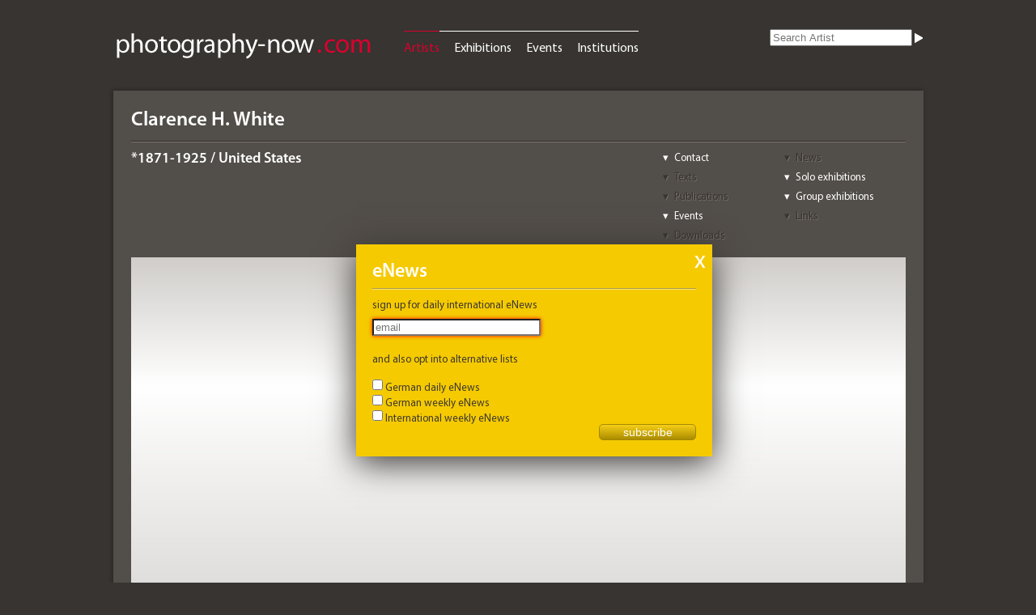

--- FILE ---
content_type: text/html; charset=UTF-8
request_url: https://photography-now.com/artist/clarence-h.-white
body_size: 32225
content:
<!DOCTYPE HTML>
<html lang="de-DE">

<head>

	<meta charset="UTF-8" />
	<meta name="google-site-verification" content="go-dZsohZQB_7Juc-v4ZxxeVx75aKftetLBOIBNCVCs" />
	<link rel="stylesheet" href="https://photography-now.com/css/reset.css" />
	<link rel="stylesheet" href="https://photography-now.com/css/phnow.css" />
	<link rel="stylesheet" href="https://photography-now.com/css/skin.css" />
	<link rel="stylesheet" href="https://photography-now.com/css/ui-darkness/jquery-ui-1.8.16.custom.css" />
	<link rel="stylesheet" href="https://photography-now.com/css/jqtransform.css" />
	
	<link rel="shortcut icon" href="https://photography-now.com/favicon.ico" />
	<link rel="apple-touch-icon" href="apple-touch-icon.png" />

	<meta name="viewport" content="width=1010, initial-scale=1.0" />
	
	<script src="https://photography-now.com/js/modernizr-2.0.6.js"></script>
	<!--script type="text/javascript" src="http://use.typekit.com/xzr7vel.js"></script>
	<script type="text/javascript">try{Typekit.load();}catch(e){}</script-->
	
	

			<title>Clarence H. White - artist, news & exhibitions - photography-now.com</title>
		
	<script type="text/javascript">

  var _gaq = _gaq || [];
  _gaq.push(['_setAccount', 'UA-2009691-1']);
  _gaq.push(['_trackPageview']);

  (function() {
    var ga = document.createElement('script'); ga.type = 'text/javascript'; ga.async = true;
    ga.src = ('https:' == document.location.protocol ? 'https://ssl' : 'http://www') + '.google-analytics.com/ga.js';
    var s = document.getElementsByTagName('script')[0]; s.parentNode.insertBefore(ga, s);
  })();

</script>
</head>


<body>


	<div id="help">
	Hier können Sie die Auswahl einschränken.<br />
Wählen Sie einfach die verschiedenen Kriterien aus.	<div class="arrow-down-border"></div>
	<div class="arrow-down"></div>
</div>

	<header>
	<div id="logo"><a href="https://photography-now.com/"><img src="https://photography-now.com/img/logo.png" alt="photography now" title="photography now" width="322" height="42" /></a></div>
	<nav>
		<ul>
			<li><a href="https://photography-now.com/artist" class="active">Artists</a></li>
			<li><a href="https://photography-now.com/exhibition">Exhibitions</a></li>
			<li><a href="https://photography-now.com/event">Events</a></li>
			<li><a href="https://photography-now.com/institution">Institutions</a></li>
			<!--li><a href="https://photography-now.com/#">Publications</a></li-->
		</ul>
	</nav>

	<form action="https://photography-now.com/artist/ajax" method="post" accept-charset="utf-8" id="keyword"><input type="search" name="searchterm" id="searchterm" value="" placeholder="Search Artist"  /><input type="image" name="submit" id="" value="" src="https://photography-now.com/img/white_closed.png"  /></form>
<form id="subForm" class="js-cm-form" action="https://www.createsend.com/t/subscribeerror?description=" method="post" data-id="A61C50BEC994754B1D79C5819EC1255C6F34D95E0AF25D2052DA13437D0D1B50274ED952EA438C3D5F998696EDC79DA5398D21A157BF82E3129F7F3B4829B3D3">
<h1>eNews</h1>
<a class="closeForm" href="#">X</a>
<p>
    <label for="fieldEmail">sign up for daily international eNews

</label>
<p>
	<input id="fieldEmail" name="cm-tuyhy-tuyhy" type="email" class="js-cm-email-input" placeholder="email" required />
</p>
    <br />
<p>
    <label>and also opt into alternative lists</label>
    <br />
    <div>
        <input id="listiyvt" name="cm-ol-iyvt" type="checkbox" />
        <label for="listiyvt">German daily eNews</label>
        <br />
    </div>
    <div>
        <input id="listihutkl" name="cm-ol-ihutkl" type="checkbox" />
        <label for="listihutkl">German weekly eNews</label>
        <br />
    </div>
    <div>
        <input id="listxjldlk" name="cm-ol-xjldlk" type="checkbox" />
        <label for="listxjldlk">International weekly eNews</label>
    </div>
</p>
<p>
    <button class="js-cm-submit-button" type="submit">subscribe</button>
</p>
</form>
<script type="text/javascript" src="https://js.createsend1.com/javascript/copypastesubscribeformlogic.js"></script>
</header>

	<div id="wrapper">


		<section id="header">


			<h1>Clarence H. White</h1>
			<nav class="jump">
				<ul>
					<li><a href="#contact">Contact</a></li>
					<li><a href="#news" class="disabled">News</a></li>
					<li><a href="#texts" class="disabled">Texts</a></li>
					<li><a href="#single">Solo exhibitions</a></li>
					<li><a href="#publications" class="disabled">Publications</a></li>
					<li><a href="#group">Group exhibitions</a></li>
					<li><a href="#events">Events</a></li>
					<li><a href="#links" class="disabled">Links</a></li>
					<li><a href="#downloads" class="disabled">Downloads</a></li>
				</ul>
			</nav>

			<h4 class="artist_data">*1871-1925 / United States</h4>
		</section><!--header-->


		<section id="stage" class="artist">
	<ul id="artist_pictures">
		
	</ul>
</section><!--stage-->

		<aside>

			<div id="related" class="open">
	<h1>More artists</h1>

	
	<section>
	<h2>by Origin / Category</h2><h3>"United States / "</h3><ul><li><a href="https://photography-now.com/artist/herbert-matter">Herbert Matter</a></li><li><a href="https://photography-now.com/artist/robert-giard">Robert Giard</a></li><li><a href="https://photography-now.com/artist/don-donaghy">Don Donaghy</a></li><li><a href="https://photography-now.com/artist/todd-walker">Todd Walker</a></li><li><a href="https://photography-now.com/artist/marie-cosindas">Marie Cosindas</a></li><li><a href="https://photography-now.com/artist/paul-thek">Paul Thek</a></li><li><a href="https://photography-now.com/artist/john-rawlings">John Rawlings</a></li><li><a href="https://photography-now.com/artist/bob-richardson">Bob Richardson</a></li><li><a href="https://photography-now.com/artist/sid-grossman">Sid Grossman</a></li><li><a href="https://photography-now.com/artist/bill-perlmutter">Bill Perlmutter</a></li></ul>	<h2>by curators choice</h2><h3>Artists who were exhibited with Clarence H. White</h3><ul><li><a href="https://photography-now.com/artist/edward-steichen">Edward Steichen</a></li><li><a href="https://photography-now.com/artist/alfred-stieglitz">Alfred Stieglitz</a></li><li><a href="https://photography-now.com/artist/paul-strand">Paul Strand</a></li><li><a href="https://photography-now.com/artist/alvin-langdon-coburn">Alvin Langdon Coburn</a></li><li><a href="https://photography-now.com/artist/gertrude-kaesebier">Gertrude Kaesebier</a></li><li><a href="https://photography-now.com/artist/edward-weston">Edward Weston</a></li><li><a href="https://photography-now.com/artist/margaret-bourke-white">Margaret Bourke-White</a></li><li><a href="https://photography-now.com/artist/robert-doisneau">Robert Doisneau</a></li><li><a href="https://photography-now.com/artist/dorothea-lange">Dorothea Lange</a></li><li><a href="https://photography-now.com/artist/walker-evans">Walker Evans</a></li></ul>	</section>
	
</div>

			<div id="tags" class="open">
	<h1>Tags</h1>
	<section>
	<h2>for Clarence H. White</h2>
	
	<ul>
	
		</ul>
	
	<form action="/artist/add_tag" method="post" accept-charset="UTF-8">
	<input type="hidden" name="artist_id" value="6277" />
	<input type="hidden" name="slug" value="clarence-h.-white" />
	<input type="text" name="tagname" id="tagname" value="" placeholder="new Tag" />
	<input type="submit" name="submit" value="add" />
	</form>
	</section>
		
</div>


			<div id="myphnow" class="open">

	<h1>my ph<span class="red">n.</span></h1>
	<section>

	<div class="claim">Promote yourself, add &amp; edit content<br /><br />
		<nav>
			<ul>
<li><a href="http://photography-now.com/about#about_media">Options for Artists</a></li>
<li><a href="http://photography-now.com/about#about_service">Options for Institutions</a></li>
</ul>
</nav>
</div><form action="https://photography-now.com/auth/ajax_login" method="post" accept-charset="utf-8" id="loginform"><legend>Login</legend><input type="text" name="login" id="login" value="" placeholder="Email" class=""  /><input type="password" name="password" id="password" value="" placeholder="Password" class=""  /><input type="submit" name="submit" id="submit" value="Login"  /><p><a href="https://photography-now.com/auth/forgot_password">Forgot password?</a></p></form><div class="doit"><p>New here? Please register</p><form action="https://photography-now.com/auth/register" method="post" accept-charset="utf-8" id="registerform"><input type="submit" name="submit" id="submit" value="Register"  /></form></div>	</section>
</div>

			<div id="newsletter" class="open">
	<h1>eNews</h1>
	<section>
		<p>Sign up for daily and / or weekly eNews about upcoming international exhibitions and events!</p>
		<p class="doit"></p>
		<!--img src="/img/eNews.png" alt="example" /-->
		<form action="https://photography-now.com/enews/register" method="post" accept-charset="utf-8" id="enewsform">			
			<input type="text" name="email" id="email" placeholder="email"/>
			<input type="submit" value="submit" />
		</form>
	</section>
</div>

			<div id="about" class="open">
	<h1>About us</h1>
	<section>
		<nav>
			<ul>
				<li><a href="https://photography-now.com/about#about_us">About us</a></li>
				<li><a href="https://photography-now.com/about#about_media">Free Listings</a></li>
				<li><a href="https://photography-now.com/about#about_service">Ads (Rate Card)</a></li>
				<li><a href="https://photography-now.com/about#about_contact">Contact</a></li>
				<li><a href="https://photography-now.com/about#about_imprint">Imprint</a></li>
				<li><a href="https://photography-now.com/about#about_gdpa">Privacy Policy</a></li>
			</ul>
		</nav>
	</section>
</div>

		</aside>

		<section id="content">

		<div id="news"></div><div id="single"><table><tr><th><h2 class="open">Solo exhibitions of <span class="artistname">Clarence H. White</span></h2></th></tr><tr><td><div id="hit_0" class="hit list "><header><h1><a href="https://photography-now.com/institution/the-cleveland-museum-of-art">Cleveland Museum of Art</a><span class="country">US</span></h1><div class="card"><p class="address">The Cleveland Museum of Art<br /><a href="http://maps.google.com/maps?q=11150+East+Boulevard+OH+44106+Cleveland">11150 East Boulevard<br />OH 44106 Cleveland</a></p><p class="phone">216-4217340</p><p class="net"><a href="mailto:info@clevelandart.org?subject=Anfrage%20von%20photography-now.com" class="email">info@clevelandart.org</a><br /><a href="http://www.clevelandart.org" rel="external" class="web">www.clevelandart.org</a></p><p class="openhours">Tue-Sun 10-17, Wed+Fri 10-21</p></div></header><h2><a href="https://photography-now.com/exhibition/132327">Clarence H. White and His World</a></h2><h3>The Art and Craft of Photography, 1895-1925 </h3><div class="artists"><h3 class="artists"><a href="https://photography-now.com/artist/clarence-h.-white">Clarence H. White</a></h3></div><h5 class="date"><a href="#">21 Oct 2018 – 21 Jan 2019</a></h5></div><div id="hit_1" class="hit list "><header><h1><a href="https://photography-now.com/institution/portland-museum-of-art">Portland Museum of Art</a><span class="country">US</span></h1><div class="card"><p class="address">Portland Museum of Art<br /><a href="http://maps.google.com/maps?q=Seven+Congress+Square+04101+Portland">Seven Congress Square<br />04101 Portland</a></p><p class="phone">+1-207-7756148</p><p class="net"><a href="mailto:info@portlandmuseum.org?subject=Anfrage%20von%20photography-now.com" class="email">info@portlandmuseum.org</a><br /><a href="http://www.portlandmuseum.org" rel="external" class="web">www.portlandmuseum.org</a></p><p class="openhours">Daily 10-17 . Fri 10-21</p></div></header><h2><a href="https://photography-now.com/exhibition/126824">Clarence White and His World</a></h2><h3>The Art and Craft of Photography, 1895-1925</h3><div class="artists"><h3 class="artists"><a href="https://photography-now.com/artist/clarence-h.-white">Clarence H. White</a></h3></div><h5 class="date"><a href="#">22 Jun – 16 Sep 2018</a></h5></div><div id="hit_2" class="hit list "><header><h1><a href="https://photography-now.com/institution/princeton-university-art-museum">Princeton University</a><span class="country">US</span></h1><div class="card"><p class="address">Princeton University Art Museum<br /><a href="http://maps.google.com/maps?q=McCormick+Hall+NJ+08544+Princeton">McCormick Hall<br />NJ 08544 Princeton</a></p><p class="phone">+1-609-2583788</p><p class="net"><a href="mailto:?subject=Anfrage%20von%20photography-now.com" class="email"></a><br /><a href="http://artmuseum.princeton.edu" rel="external" class="web">artmuseum.princeton.edu</a></p><p class="openhours">Tue-Sat 10-17, Sun 13-17</p></div></header><h2><a href="https://photography-now.com/exhibition/127072">Clarence H. White and His World: The Art and Craft of Photography, 1895-1925</a></h2><h3></h3><div class="artists"><h3 class="artists"><a href="https://photography-now.com/artist/clarence-h.-white">Clarence H. White</a></h3></div><h5 class="date"><a href="#">7 Oct 2017 – 7 Jan 2018</a></h5></div></td></tr></table></div><div id="group"><table><tr><th><h2 class="open">Group exhibitions of <span class="artistname">Clarence H. White</span></h2></th></tr><tr><td><div id="hit_0" class="hit list "><header><h1><a href="https://photography-now.com/institution/nelson-atkins-museum-of-art">Nelson-Atkins Museum of Art</a><span class="country">US</span></h1><div class="card"><p class="address">Nelson-Atkins Museum of Art<br /><a href="http://maps.google.com/maps?q=4525+Oak+Street+MO+64111+Kansas+City">4525 Oak Street<br />MO 64111 Kansas City</a></p><p class="phone">+1-816-751-1278</p><p class="net"><a href="mailto:?subject=Anfrage%20von%20photography-now.com" class="email"></a><br /><a href="http://www.nelson-atkins.org" rel="external" class="web">www.nelson-atkins.org</a></p><p class="openhours">Wed-Sun 10-17, Thu-Fri 10-21</p></div></header><h2><a href="https://photography-now.com/exhibition/170504">More is More: Reinventing Photography Beyond the Frame</a></h2><h3></h3><div class="artists"><h3 class="artists"><a href="https://photography-now.com/artist/vito-acconci">Vito Acconci</a></h3><h3 class="artists"><a href="https://photography-now.com/artist/eleanor-antin">Eleanor Antin</a></h3><h3 class="artists"><a href="https://photography-now.com/artist/john-baldessari">John Baldessari</a></h3><h3 class="artists"><a href="https://photography-now.com/artist/jared-bark">Jared Bark</a></h3><h3 class="artists"><a href="https://photography-now.com/artist/ilse-bing">Ilse Bing</a></h3><h3 class="ellipsis">…&nbsp;(18)</h3><div class="more_artists"><h3 class="artists"><a href="https://photography-now.com/artist/barbara-blondeau">Barbara Blondeau</a></h3><h3 class="artists"><a href="https://photography-now.com/artist/donald-blumberg">Donald Blumberg</a></h3><h3 class="artists"><a href="https://photography-now.com/artist/nancy-burson">Nancy Burson</a></h3><h3 class="artists"><a href="https://photography-now.com/artist/barbara-crane">Barbara Crane</a></h3><h3 class="artists"><a href="https://photography-now.com/artist/louise-dahl-wolfe">Louise Dahl-Wolfe</a></h3><h3 class="artists"><a href="https://photography-now.com/artist/jan-groover">Jan Groover</a></h3><h3 class="artists"><a href="https://photography-now.com/artist/david-hockney">David Hockney</a></h3><h3 class="artists"><a href="https://photography-now.com/artist/william-henry-jackson">William Henry Jackson</a></h3><h3 class="artists"><a href="https://photography-now.com/artist/gordon-matta-clark">Gordon Matta-Clark</a></h3><h3 class="artists"><a href="https://photography-now.com/artist/ray-k.-metzker">Ray K. Metzker</a></h3><h3 class="artists"><a href="https://photography-now.com/artist/eadweard-j.-muybridge">Eadweard J. Muybridge</a></h3><h3 class="artists"><a href="https://photography-now.com/artist/irving-penn">Irving Penn</a></h3><h3 class="artists"><a href="https://photography-now.com/artist/louis-remy-robert">Louis-R&eacute;my Robert</a></h3><h3 class="artists"><a href="https://photography-now.com/artist/lew-thomas">Lew Thomas</a></h3><h3 class="artists"><a href="https://photography-now.com/artist/doris-ulmann">Doris Ulmann</a></h3><h3 class="artists"><a href="https://photography-now.com/artist/andy-warhol">Andy Warhol</a></h3><h3 class="artists"><a href="https://photography-now.com/artist/edward-weston">Edward Weston</a></h3><h3 class="artists"><a href="https://photography-now.com/artist/clarence-h.-white">Clarence H. White</a></h3></div></div><h5 class="date"><a href="#">2 Aug 2025 – 18 Jan 2026</a></h5></div><div id="hit_1" class="hit list "><header><h1><a href="https://photography-now.com/institution/the-j.-paul-getty-museum">The J. Paul Getty Museum</a><span class="country">US</span></h1><div class="card"><p class="address">The J. Paul Getty Museum<br /><a href="http://maps.google.com/maps?q=1200+Getty+Center+Drive+CA+90049-1679+Los+Angeles">1200 Getty Center Drive<br />CA 90049-1679 Los Angeles</a></p><p class="phone">+1-323-440-7300</p><p class="net"><a href="mailto:info@getty.edu?subject=Anfrage%20von%20photography-now.com" class="email">info@getty.edu</a><br /><a href="http://www.getty.edu" rel="external" class="web">www.getty.edu</a></p><p class="openhours">Tue-Sun 10-18</p></div></header><h2><a href="https://photography-now.com/exhibition/168766">Queer Lens: A History of Photography</a></h2><h3></h3><div class="artists"><h3 class="artists"><a href="https://photography-now.com/artist/hoda-afshar">Hoda Afshar</a></h3><h3 class="artists"><a href="https://photography-now.com/artist/lyle-ashton-harris">Lyle Ashton Harris</a></h3><h3 class="artists"><a href="https://photography-now.com/artist/cecil-beaton">Cecil Beaton</a></h3><h3 class="artists"><a href="https://photography-now.com/artist/rick-castro">Rick Castro</a></h3><h3 class="artists"><a href="https://photography-now.com/artist/thomas-eakins">Thomas Eakins</a></h3><h3 class="ellipsis">…&nbsp;(14)</h3><div class="more_artists"><h3 class="artists"><a href="https://photography-now.com/artist/john-edmonds">John Edmonds</a></h3><h3 class="artists"><a href="https://photography-now.com/artist/alfred-eisenstaedt">Alfred Eisenstaedt</a></h3><h3 class="artists"><a href="https://photography-now.com/artist/rotimi-fani-kayode">Rotimi Fani-Kayode</a></h3><h3 class="artists"><a href="https://photography-now.com/artist/nan-goldin">Nan Goldin</a></h3><h3 class="artists"><a href="https://photography-now.com/artist/ken-gonzales-day">Ken Gonzales-Day</a></h3><h3 class="artists"><a href="https://photography-now.com/artist/gertrude-kaesebier">Gertrude K&auml;sebier</a></h3><h3 class="artists"><a href="https://photography-now.com/artist/david-lachapelle">David LaChapelle</a></h3><h3 class="artists"><a href="https://photography-now.com/artist/man-ray">Man Ray </a></h3><h3 class="artists"><a href="https://photography-now.com/artist/catherine-opie">Catherine Opie</a></h3><h3 class="artists"><a href="https://photography-now.com/artist/george-platt-lynes">George Platt-Lynes</a></h3><h3 class="artists"><a href="https://photography-now.com/artist/paul-mpagi-sepuya">Paul Mpagi Sepuya</a></h3><h3 class="artists"><a href="https://photography-now.com/artist/edward-steichen">Edward Steichen</a></h3><h3 class="artists"><a href="https://photography-now.com/artist/clarence-h.-white">Clarence H. White</a></h3><h3 class="artists"><a href="https://photography-now.com/artist/minor-white">Minor White</a></h3></div></div><h5 class="date"><a href="#">17 Jun – 28 Sep 2025</a></h5></div><div id="hit_2" class="hit list "><header><h1><a href="https://photography-now.com/institution/keith-de-lellis-gallery">Keith de Lellis Gallery</a><span class="country">US</span></h1><div class="card"><p class="address">Keith de Lellis Gallery<br /><a href="http://maps.google.com/maps?q=41+East+57th+Street+#703+NY+10022+New+York">41 East 57th Street #703<br />NY 10022 New York</a></p><p class="phone">+1-212-3271482</p><p class="net"><a href="mailto:keith@keithdelellisgallery.com?subject=Anfrage%20von%20photography-now.com" class="email">keith@keithdelellisgallery.com</a><br /><a href="http://www.keithdelellisgallery.com" rel="external" class="web">www.keithdelellisgallery.com</a></p><p class="openhours">Tue-Fri 10-18 . Sat 11-17</p></div></header><h2><a href="https://photography-now.com/exhibition/161050">The Geometry of Modernism</a></h2><h3></h3><div class="artists"><h3 class="artists"><a href="https://photography-now.com/artist/paul-l.-anderson">Paul L. Anderson</a></h3><h3 class="artists"><a href="https://photography-now.com/artist/margaret-bourke-white">Margaret Bourke-White</a></h3><h3 class="artists"><a href="https://photography-now.com/artist/marcel-bovis">Marcel Bovis</a></h3><h3 class="artists"><a href="https://photography-now.com/artist/gordon-coster">Gordon Coster</a></h3><h3 class="artists"><a href="https://photography-now.com/artist/arnold-genthe">Arnold Genthe</a></h3><h3 class="ellipsis">…&nbsp;(17)</h3><div class="more_artists"><h3 class="artists"><a href="https://photography-now.com/artist/antoinette-bryant-hervey">Antoinette Bryant Hervey</a></h3><h3 class="artists"><a href="https://photography-now.com/artist/emil-otto-hoppe">Emil Otto Hopp&eacute;</a></h3><h3 class="artists"><a href="https://photography-now.com/artist/george-hoyningen-huene">George Hoyningen-Huene</a></h3><h3 class="artists"><a href="https://photography-now.com/artist/germaine-krull">Germaine Krull</a></h3><h3 class="artists"><a href="https://photography-now.com/artist/elio-luxardo">Elio Luxardo</a></h3><h3 class="artists"><a href="https://photography-now.com/artist/daniel-masclet">Daniel Masclet</a></h3><h3 class="artists"><a href="https://photography-now.com/artist/herbert-matter">Herbert Matter</a></h3><h3 class="artists"><a href="https://photography-now.com/artist/jean-moral">Jean Moral</a></h3><h3 class="artists"><a href="https://photography-now.com/artist/arnos-pikart">Arnos Pikart</a></h3><h3 class="artists"><a href="https://photography-now.com/artist/george-platt-lynes">George Platt-Lynes</a></h3><h3 class="artists"><a href="https://photography-now.com/artist/edward-quigley">Edward Quigley</a></h3><h3 class="artists"><a href="https://photography-now.com/artist/edward-steichen">Edward Steichen</a></h3><h3 class="artists"><a href="https://photography-now.com/artist/alfred-stieglitz">Alfred Stieglitz</a></h3><h3 class="artists"><a href="https://photography-now.com/artist/paul-strand">Paul Strand</a></h3><h3 class="artists"><a href="https://photography-now.com/artist/underwood-underwood">Underwood & Underwood</a></h3><h3 class="artists"><a href="https://photography-now.com/artist/clarence-h.-white">Clarence H. White</a></h3><h3 class="artists"><a href="https://photography-now.com/artist/paul-j.-woolf">Paul J. Woolf</a></h3></div></div><h5 class="date"><a href="#">13 Sep – 2 Dec 2023</a></h5></div><div id="hit_3" class="hit list "><header><h1><a href="https://photography-now.com/institution/albright-knox-art-gallery">Buffalo AKG Art Museum</a><span class="country">US</span></h1><div class="card"><p class="address">Albright-Knox Art Gallery<br /><a href="http://maps.google.com/maps?q=1285+Elmwood+Avenue+NY+14222+Buffalo">1285 Elmwood Avenue<br />NY 14222 Buffalo</a></p><p class="phone">+1-716-882.8700</p><p class="net"><a href="mailto:info@buffaloakg.org?subject=Anfrage%20von%20photography-now.com" class="email">info@buffaloakg.org</a><br /><a href="http://buffaloakg.org" rel="external" class="web">buffaloakg.org</a></p><p class="openhours">Tue-Thu + Sat 11-17 . Fri 11-22 . Sun 12-17</p></div></header><h2><a href="https://photography-now.com/exhibition/161518">Through a Modernist Lens: Buffalo and the Photo-Secession</a></h2><h3></h3><div class="artists"><h3 class="artists"><a href="https://photography-now.com/artist/james-craig-annan">James Craig Annan</a></h3><h3 class="artists"><a href="https://photography-now.com/artist/alvin-langdon-coburn">Alvin Langdon Coburn</a></h3><h3 class="artists"><a href="https://photography-now.com/artist/gertrude-kaesebier">Gertrude K&auml;sebier</a></h3><h3 class="artists"><a href="https://photography-now.com/artist/heinrich-kuehn">Heinrich K&uuml;hn</a></h3><h3 class="artists"><a href="https://photography-now.com/artist/edward-steichen">Edward Steichen</a></h3><h3 class="ellipsis">…&nbsp;(2)</h3><div class="more_artists"><h3 class="artists"><a href="https://photography-now.com/artist/alfred-stieglitz">Alfred Stieglitz</a></h3><h3 class="artists"><a href="https://photography-now.com/artist/clarence-h.-white">Clarence H. White</a></h3></div></div><h5 class="date"><a href="#">12 Jun – 30 Oct 2023</a></h5></div><div id="hit_4" class="hit list "><header><h1><a href="https://photography-now.com/institution/the-cleveland-museum-of-art">Cleveland Museum of Art</a><span class="country">US</span></h1><div class="card"><p class="address">The Cleveland Museum of Art<br /><a href="http://maps.google.com/maps?q=11150+East+Boulevard+OH+44106+Cleveland">11150 East Boulevard<br />OH 44106 Cleveland</a></p><p class="phone">216-4217340</p><p class="net"><a href="mailto:info@clevelandart.org?subject=Anfrage%20von%20photography-now.com" class="email">info@clevelandart.org</a><br /><a href="http://www.clevelandart.org" rel="external" class="web">www.clevelandart.org</a></p><p class="openhours">Tue-Sun 10-17, Wed+Fri 10-21</p></div></header><h2><a href="https://photography-now.com/exhibition/156783">Photographs in Ink</a></h2><h3></h3><div class="artists"><h3 class="artists"><a href="https://photography-now.com/artist/laure-albin-guillot">Laure Albin-Guillot</a></h3><h3 class="artists"><a href="https://photography-now.com/artist/alvin-langdon-coburn">Alvin Langdon Coburn</a></h3><h3 class="artists"><a href="https://photography-now.com/artist/emil-otto-hoppe">Emil Otto Hopp&eacute;</a></h3><h3 class="artists"><a href="https://photography-now.com/artist/maurice-m.-loewy">Maurice M. Loewy</a></h3><h3 class="artists"><a href="https://photography-now.com/artist/eadweard-j.-muybridge">Eadweard J. Muybridge</a></h3><h3 class="ellipsis">…&nbsp;(6)</h3><div class="more_artists"><h3 class="artists"><a href="https://photography-now.com/artist/sigmar-polke">Sigmar Polke</a></h3><h3 class="artists"><a href="https://photography-now.com/artist/carl-pope">Carl Pope Jr</a></h3><h3 class="artists"><a href="https://photography-now.com/artist/lorna-simpson">Lorna Simpson</a></h3><h3 class="artists"><a href="https://photography-now.com/artist/alfred-stieglitz">Alfred Stieglitz</a></h3><h3 class="artists"><a href="https://photography-now.com/artist/andy-warhol">Andy Warhol</a></h3><h3 class="artists"><a href="https://photography-now.com/artist/clarence-h.-white">Clarence H. White</a></h3></div></div><h5 class="date"><a href="#">20 Nov 2022 – 2 Apr 2023</a></h5></div><div id="hit_5" class="hit list "><header><h1><a href="https://photography-now.com/institution/houston-center-for-photography">Houston Center Photography</a><span class="country">US</span></h1><div class="card"><p class="address">Houston Center for Photography<br /><a href="http://maps.google.com/maps?q=1441+West+Alabama+Houston+TX+77006-4103+Houston">1441 West Alabama Houston<br />TX 77006-4103 Houston</a></p><p class="phone">+1-713-5294755</p><p class="net"><a href="mailto:hcphoto@texas.net?subject=Anfrage%20von%20photography-now.com" class="email">hcphoto@texas.net</a><br /><a href="http://www.hcponline.org" rel="external" class="web">www.hcponline.org</a></p><p class="openhours">Wed-Thur 11-21, Fri 11-17, Sat-Sun 11-19</p></div></header><h2><a href="https://photography-now.com/exhibition/145046">2020 Print Auction Exhibition</a></h2><h3></h3><div class="artists"><h3 class="artists"><a href="https://photography-now.com/artist/berenice-abbott">Berenice Abbott</a></h3><h3 class="artists"><a href="https://photography-now.com/artist/renate-aller">Renate Aller</a></h3><h3 class="artists"><a href="https://photography-now.com/artist/kelly-anderson-staley">Kelly Anderson-Staley</a></h3><h3 class="artists"><a href="https://photography-now.com/artist/bill-armstrong">Bill Armstrong</a></h3><h3 class="artists"><a href="https://photography-now.com/artist/cara-barer">Cara Barer</a></h3><h3 class="ellipsis">…&nbsp;(20)</h3><div class="more_artists"><h3 class="artists"><a href="https://photography-now.com/artist/brenda-biondo">Brenda Biondo</a></h3><h3 class="artists"><a href="https://photography-now.com/artist/peter-brown">Peter Brown</a></h3><h3 class="artists"><a href="https://photography-now.com/artist/shelley-calton">Shelley Calton</a></h3><h3 class="artists"><a href="https://photography-now.com/artist/keith-carter">Keith Carter</a></h3><h3 class="artists"><a href="https://photography-now.com/artist/scott-dalton">Scott Dalton</a></h3><h3 class="artists"><a href="https://photography-now.com/artist/robert-doisneau">Robert Doisneau</a></h3><h3 class="artists"><a href="https://photography-now.com/artist/natan-dvir">Natan Dvir</a></h3><h3 class="artists"><a href="https://photography-now.com/artist/carol-erb">Carol Erb</a></h3><h3 class="artists"><a href="https://photography-now.com/artist/steve-fitch">Steve Fitch</a></h3><h3 class="artists"><a href="https://photography-now.com/artist/amy-friend">Amy Friend</a></h3><h3 class="artists"><a href="https://photography-now.com/artist/shane-lavalette">Shane Lavalette</a></h3><h3 class="artists"><a href="https://photography-now.com/artist/beth-moon">Beth Moon</a></h3><h3 class="artists"><a href="https://photography-now.com/artist/elina-ruka">Elina Ruka</a></h3><h3 class="artists"><a href="https://photography-now.com/artist/joni-sternbach">Joni Sternbach</a></h3><h3 class="artists"><a href="https://photography-now.com/artist/ruth-thorne-thomsen">Ruth Thorne-Thomsen</a></h3><h3 class="artists"><a href="https://photography-now.com/artist/richard-tuschman">Richard Tuschman</a></h3><h3 class="artists"><a href="https://photography-now.com/artist/todd-webb">Todd Webb</a></h3><h3 class="artists"><a href="https://photography-now.com/artist/clarence-h.-white">Clarence H. White</a></h3><h3 class="artists"><a href="https://photography-now.com/artist/casey-williams">Casey Williams</a></h3><h3 class="artists"><a href="https://photography-now.com/artist/geoff-winningham">Geoff Winningham</a></h3></div></div><h5 class="date"><a href="#">17 Jan – 9 Feb 2020</a></h5></div><div id="hit_6" class="hit list "><header><h1><a href="https://photography-now.com/institution/princeton-university-art-museum">Princeton University</a><span class="country">US</span></h1><div class="card"><p class="address">Princeton University Art Museum<br /><a href="http://maps.google.com/maps?q=McCormick+Hall+NJ+08544+Princeton">McCormick Hall<br />NJ 08544 Princeton</a></p><p class="phone">+1-609-2583788</p><p class="net"><a href="mailto:?subject=Anfrage%20von%20photography-now.com" class="email"></a><br /><a href="http://artmuseum.princeton.edu" rel="external" class="web">artmuseum.princeton.edu</a></p><p class="openhours">Tue-Sat 10-17, Sun 13-17</p></div></header><h2><a href="https://photography-now.com/exhibition/137708">Confronting Childhood </a></h2><h3></h3><div class="artists"><h3 class="artists"><a href="https://photography-now.com/artist/diane-arbus">Diane Arbus</a></h3><h3 class="artists"><a href="https://photography-now.com/artist/ruth-bernhard">Ruth Bernhard</a></h3><h3 class="artists"><a href="https://photography-now.com/artist/lewis-carroll">Lewis Carroll</a></h3><h3 class="artists"><a href="https://photography-now.com/artist/lewis-hine">Lewis Hine</a></h3><h3 class="artists"><a href="https://photography-now.com/artist/dorothea-lange">Dorothea Lange</a></h3><h3 class="ellipsis">…&nbsp;(2)</h3><div class="more_artists"><h3 class="artists"><a href="https://photography-now.com/artist/sally-mann">Sally Mann</a></h3><h3 class="artists"><a href="https://photography-now.com/artist/clarence-h.-white">Clarence H. White</a></h3></div></div><h5 class="date"><a href="#">2 Feb – 9 Jun 2019</a></h5></div><div id="hit_7" class="hit list "><header><h1><a href="https://photography-now.com/institution/staedtische-galerie-rosenheim">Städt. Galerie Rosenheim</a><span class="country">DE</span></h1><div class="card"><p class="address">St&auml;dtische Galerie Rosenheim<br /><a href="http://maps.google.com/maps?q=Max-Bram-Platz+2+83022+Rosenheim">Max-Bram-Platz 2<br />83022 Rosenheim</a></p><p class="phone">08031-365 1447</p><p class="net"><a href="mailto:staedtische-galerie@rosenheim.de?subject=Anfrage%20von%20photography-now.com" class="email">staedtische-galerie@rosenheim.de</a><br /><a href="http://galerie.rosenheim.de" rel="external" class="web">galerie.rosenheim.de</a></p><p class="openhours">Tue-Fri 10-17, Sat/Sun 13-17</p></div></header><h2><a href="https://photography-now.com/exhibition/136151">menschenskinder</a></h2><h3>Portraitfotografie &ndash; Sammlung Spallart</h3><div class="artists"><h3 class="artists"><a href="https://photography-now.com/artist/irene-andessner">Irene Andessner</a></h3><h3 class="artists"><a href="https://photography-now.com/artist/ursula-arnold">Ursula Arnold</a></h3><h3 class="artists"><a href="https://photography-now.com/artist/herbert-bayer">Herbert Bayer</a></h3><h3 class="artists"><a href="https://photography-now.com/artist/joseph-beuys">Joseph Beuys</a></h3><h3 class="artists"><a href="https://photography-now.com/artist/otto-breicha">Otto Breicha</a></h3><h3 class="ellipsis">…&nbsp;(60)</h3><div class="more_artists"><h3 class="artists"><a href="https://photography-now.com/artist/guenter-brus">G&uuml;nter Brus</a></h3><h3 class="artists"><a href="https://photography-now.com/artist/robert-capa">Robert Capa</a></h3><h3 class="artists"><a href="https://photography-now.com/artist/katharine-cooper">Katharine Cooper</a></h3><h3 class="artists"><a href="https://photography-now.com/artist/herbert-doering-spengler">Herbert D&ouml;ring-Spengler</a></h3><h3 class="artists"><a href="https://photography-now.com/artist/robert-doisneau">Robert Doisneau</a></h3><h3 class="artists"><a href="https://photography-now.com/artist/frantisek-drtikol">Franti&scaron;ek Drtikol</a></h3><h3 class="artists"><a href="https://photography-now.com/artist/walker-evans">Walker Evans</a></h3><h3 class="artists"><a href="https://photography-now.com/artist/isabella-gherardi">Isabella Gherardi</a></h3><h3 class="artists"><a href="https://photography-now.com/artist/ralph-gibson">Ralph Gibson</a></h3><h3 class="artists"><a href="https://photography-now.com/artist/nan-goldin">Nan Goldin</a></h3><h3 class="artists"><a href="https://photography-now.com/artist/miroslav-hak">Miroslav Hak</a></h3><h3 class="artists"><a href="https://photography-now.com/artist/robert-f.-hammerstiel">Robert F. Hammerstiel</a></h3><h3 class="artists"><a href="https://photography-now.com/artist/bernhard-hosa">Bernhard Hosa</a></h3><h3 class="artists"><a href="https://photography-now.com/artist/heinrich-kuehn">Heinrich K&uuml;hn</a></h3><h3 class="artists"><a href="https://photography-now.com/artist/juergen-klauke">J&uuml;rgen Klauke</a></h3><h3 class="artists"><a href="https://photography-now.com/artist/william-klein">William Klein</a></h3><h3 class="artists"><a href="https://photography-now.com/artist/tanja-koljonen">Tanja Koljonen</a></h3><h3 class="artists"><a href="https://photography-now.com/artist/rudolf-koppitz">Rudolf Koppitz</a></h3><h3 class="artists"><a href="https://photography-now.com/artist/nikolaus-korab">Nikolaus Korab</a></h3><h3 class="artists"><a href="https://photography-now.com/artist/elke-krystufek">Elke Krystufek</a></h3><h3 class="artists"><a href="https://photography-now.com/artist/marie-jo-lafontaine">Marie-Jo Lafontaine</a></h3><h3 class="artists"><a href="https://photography-now.com/artist/paul-albert-leitner">Paul Albert Leitner</a></h3><h3 class="artists"><a href="https://photography-now.com/artist/marko-lipus">Marko Lipu&scaron;</a></h3><h3 class="artists"><a href="https://photography-now.com/artist/stephan-lupino">Stephan Lupino</a></h3><h3 class="artists"><a href="https://photography-now.com/artist/andreas-muehe">Andreas M&uuml;he</a></h3><h3 class="artists"><a href="https://photography-now.com/artist/anja-manfredi">Anja Manfredi</a></h3><h3 class="artists"><a href="https://photography-now.com/artist/angel-marcos">&Aacute;ngel Marcos</a></h3><h3 class="artists"><a href="https://photography-now.com/artist/elfriede-mejchar">Elfriede Mejchar</a></h3><h3 class="artists"><a href="https://photography-now.com/artist/michaela-moscouw">Michaela Moscouw</a></h3><h3 class="artists"><a href="https://photography-now.com/artist/stefan-moses">Stefan Moses</a></h3><h3 class="artists"><a href="https://photography-now.com/artist/valentina-murabito">Valentina Murabito</a></h3><h3 class="artists"><a href="https://photography-now.com/artist/yigal-ozeri">Yigal Ozeri</a></h3><h3 class="artists"><a href="https://photography-now.com/artist/nelli-palomaeki">Nelli Palom&auml;ki</a></h3><h3 class="artists"><a href="https://photography-now.com/artist/agnes-prammer">Agnes Prammer</a></h3><h3 class="artists"><a href="https://photography-now.com/artist/albert-renger-patzsch">Albert Renger-Patzsch</a></h3><h3 class="artists"><a href="https://photography-now.com/artist/stephan-reusse">Stephan Reusse</a></h3><h3 class="artists"><a href="https://photography-now.com/artist/sheila-rock">Sheila Rock</a></h3><h3 class="artists"><a href="https://photography-now.com/artist/rosa-brueckl-/-gregor-schmoll">Rosa Brueckl / Gregor Schmoll</a></h3><h3 class="artists"><a href="https://photography-now.com/artist/gabriele-rothemann">Gabriele Rothemann</a></h3><h3 class="artists"><a href="https://photography-now.com/artist/albert-rudomine">Albert Rudomine</a></h3><h3 class="artists"><a href="https://photography-now.com/artist/august-sander">August Sander</a></h3><h3 class="artists"><a href="https://photography-now.com/artist/jan-saudek">Jan Saudek</a></h3><h3 class="artists"><a href="https://photography-now.com/artist/howard-schatz">Howard Schatz</a></h3><h3 class="artists"><a href="https://photography-now.com/artist/rudolf-schwarzkogler">Rudolf Schwarzkogler</a></h3><h3 class="artists"><a href="https://photography-now.com/artist/cindy-sherman">Cindy Sherman</a></h3><h3 class="artists"><a href="https://photography-now.com/artist/fritz-simak">Fritz Simak</a></h3><h3 class="artists"><a href="https://photography-now.com/artist/beat-streuli">Beat Streuli</a></h3><h3 class="artists"><a href="https://photography-now.com/artist/jock-sturges">Jock Sturges</a></h3><h3 class="artists"><a href="https://photography-now.com/artist/miroslav-tichy">Miroslav Tich&yacute;</a></h3><h3 class="artists"><a href="https://photography-now.com/artist/arthur-tress">Arthur Tress</a></h3><h3 class="artists"><a href="https://photography-now.com/artist/wilhelm-von-gloeden">Wilhelm von Gloeden</a></h3><h3 class="artists"><a href="https://photography-now.com/artist/bettina-von-zwehl">Bettina von Zwehl</a></h3><h3 class="artists"><a href="https://photography-now.com/artist/andy-warhol">Andy Warhol</a></h3><h3 class="artists"><a href="https://photography-now.com/artist/aria-watson">Aria Watson</a></h3><h3 class="artists"><a href="https://photography-now.com/artist/alfred-weidinger">Alfred Weidinger</a></h3><h3 class="artists"><a href="https://photography-now.com/artist/michael-wesely">Michael Wesely</a></h3><h3 class="artists"><a href="https://photography-now.com/artist/edward-weston">Edward Weston</a></h3><h3 class="artists"><a href="https://photography-now.com/artist/clarence-h.-white">Clarence H. White</a></h3><h3 class="artists"><a href="https://photography-now.com/artist/francesca-woodman">Francesca Woodman</a></h3><h3 class="artists"><a href="https://photography-now.com/artist/robert-zahornicky">Robert Zahornicky</a></h3></div></div><h5 class="date"><a href="#">8 Dec 2018 – 10 Mar 2019</a></h5></div><div id="hit_8" class="hit list "><header><h1><a href="https://photography-now.com/institution/national-gallery-of-art">National Gallery of Art</a><span class="country">US</span></h1><div class="card"><p class="address">National Gallery of Art<br /><a href="http://maps.google.com/maps?q=Constitution+Avenue+NW+DC+20005+Washington">Constitution Avenue NW<br />DC 20005 Washington</a></p><p class="phone">+1-202-7374215</p><p class="net"><a href="mailto:?subject=Anfrage%20von%20photography-now.com" class="email"></a><br /><a href="http://www.nga.gov" rel="external" class="web">www.nga.gov</a></p><p class="openhours">Mon-Sat 10-17 . Sun 11-18</p></div></header><h2><a href="https://photography-now.com/exhibition/107032">In Light of the Past</a></h2><h3>Twenty-Five Years of Photography at the National Gallery of Art - 150 masterpieces</h3><div class="artists"><h3 class="artists"><a href="https://photography-now.com/artist/robert-adams">Robert Adams</a></h3><h3 class="artists"><a href="https://photography-now.com/artist/albert-sands-southworth-josiah-johnson-hawes">Albert Sands Southworth & Josiah Johnson Hawes</a></h3><h3 class="artists"><a href="https://photography-now.com/artist/julia-margaret-cameron">Julia Margaret Cameron</a></h3><h3 class="artists"><a href="https://photography-now.com/artist/roy-decarava">Roy DeCarava</a></h3><h3 class="artists"><a href="https://photography-now.com/artist/roger-fenton">Roger Fenton</a></h3><h3 class="ellipsis">…&nbsp;(6)</h3><div class="more_artists"><h3 class="artists"><a href="https://photography-now.com/artist/robert-frank">Robert Frank</a></h3><h3 class="artists"><a href="https://photography-now.com/artist/lee-friedlander">Lee Friedlander</a></h3><h3 class="artists"><a href="https://photography-now.com/artist/andre-kertesz">Andr&eacute;  Kert&eacute;sz</a></h3><h3 class="artists"><a href="https://photography-now.com/artist/gustave-le-gray">Gustave Le Gray</a></h3><h3 class="artists"><a href="https://photography-now.com/artist/paul-strand">Paul Strand</a></h3><h3 class="artists"><a href="https://photography-now.com/artist/clarence-h.-white">Clarence H. White</a></h3></div></div><h5 class="date"><a href="#">3 May – 26 Jul 2015</a></h5></div><div id="hit_9" class="hit list "><header><h1><a href="https://photography-now.com/institution/national-gallery-of-art">National Gallery of Art</a><span class="country">US</span></h1><div class="card"><p class="address">National Gallery of Art<br /><a href="http://maps.google.com/maps?q=Constitution+Avenue+NW+DC+20005+Washington">Constitution Avenue NW<br />DC 20005 Washington</a></p><p class="phone">+1-202-7374215</p><p class="net"><a href="mailto:?subject=Anfrage%20von%20photography-now.com" class="email"></a><br /><a href="http://www.nga.gov" rel="external" class="web">www.nga.gov</a></p><p class="openhours">Mon-Sat 10-17 . Sun 11-18</p></div></header><h2><a href="https://photography-now.com/exhibition/100826">A Subtle Beauty: Platinum Photographs from the Collection</a></h2><h3></h3><div class="artists"><h3 class="artists"><a href="https://photography-now.com/artist/alvin-langdon-coburn">Alvin Langdon Coburn</a></h3><h3 class="artists"><a href="https://photography-now.com/artist/peter-henry-emerson">Peter Henry Emerson</a></h3><h3 class="artists"><a href="https://photography-now.com/artist/frederick-henry-evans">Frederick Henry Evans</a></h3><h3 class="artists"><a href="https://photography-now.com/artist/gertrude-kaesebier">Gertrude K&auml;sebier</a></h3><h3 class="artists"><a href="https://photography-now.com/artist/edward-steichen">Edward Steichen</a></h3><h3 class="ellipsis">…&nbsp;(2)</h3><div class="more_artists"><h3 class="artists"><a href="https://photography-now.com/artist/alfred-stieglitz">Alfred Stieglitz</a></h3><h3 class="artists"><a href="https://photography-now.com/artist/clarence-h.-white">Clarence H. White</a></h3></div></div><h5 class="date"><a href="#">5 Oct 2014 – 4 Jan 2015</a></h5></div><div id="hit_10" class="hit list "><header><h1><a href="https://photography-now.com/institution/robert-anderson-gallery">Robert Anderson Gallery</a><span class="country">US</span></h1><div class="card"><p class="address">Robert Anderson Gallery<br /><a href="http://maps.google.com/maps?q=24+West+57th+Street++Suite+503+NY++New+York">24 West 57th Street  Suite 503<br />NY  New York</a></p><p class="phone">303-257-0684</p><p class="net"><a href="mailto:info@robertandersongallery.com?subject=Anfrage%20von%20photography-now.com" class="email">info@robertandersongallery.com</a><br /><a href="http://www.robertandersongallery.com" rel="external" class="web">www.robertandersongallery.com</a></p><p class="openhours">Tue - Sat  11:00 - 18:00</p></div></header><h2><a href="https://photography-now.com/exhibition/82619">Mirrors and Reflection</a></h2><h3></h3><div class="artists"><h3 class="artists"><a href="https://photography-now.com/artist/manuel-alvarez-bravo">Manuel &Aacute;lvarez Bravo</a></h3><h3 class="artists"><a href="https://photography-now.com/artist/eugene-atget">Eug&egrave;ne Atget</a></h3><h3 class="artists"><a href="https://photography-now.com/artist/lillian-bassman">Lillian Bassman</a></h3><h3 class="artists"><a href="https://photography-now.com/artist/edouard-boubat">&Eacute;douart   Boubat</a></h3><h3 class="artists"><a href="https://photography-now.com/artist/brassai">Brassa&iuml;</a></h3><h3 class="ellipsis">…&nbsp;(18)</h3><div class="more_artists"><h3 class="artists"><a href="https://photography-now.com/artist/rudy-burckhardt">Rudy Burckhardt</a></h3><h3 class="artists"><a href="https://photography-now.com/artist/robert-doisneau">Robert Doisneau</a></h3><h3 class="artists"><a href="https://photography-now.com/artist/michael-eastman">Michael Eastman</a></h3><h3 class="artists"><a href="https://photography-now.com/artist/elliott-erwitt">Elliott Erwitt</a></h3><h3 class="artists"><a href="https://photography-now.com/artist/gerard-petrus-fieret">Gerard Petrus Fieret</a></h3><h3 class="artists"><a href="https://photography-now.com/artist/fay-godwin">Fay Godwin</a></h3><h3 class="artists"><a href="https://photography-now.com/artist/andre-kertesz">Andr&eacute;  Kert&eacute;sz</a></h3><h3 class="artists"><a href="https://photography-now.com/artist/kimbei-kusakabe">Kimbei Kusakabe</a></h3><h3 class="artists"><a href="https://photography-now.com/artist/builder-levy">Builder Levy</a></h3><h3 class="artists"><a href="https://photography-now.com/artist/arno-rafael-minkkinen">Arno Rafael Minkkinen</a></h3><h3 class="artists"><a href="https://photography-now.com/artist/suzanne-opton">Suzanne Opton</a></h3><h3 class="artists"><a href="https://photography-now.com/artist/ruth-orkin">Ruth Orkin</a></h3><h3 class="artists"><a href="https://photography-now.com/artist/helga-paris">Helga Paris</a></h3><h3 class="artists"><a href="https://photography-now.com/artist/w.-eugene-smith">W. Eugene Smith</a></h3><h3 class="artists"><a href="https://photography-now.com/artist/edward-steichen">Edward Steichen</a></h3><h3 class="artists"><a href="https://photography-now.com/artist/george-tice">George Tice</a></h3><h3 class="artists"><a href="https://photography-now.com/artist/jerry-n.-uelsmann">Jerry N. Uelsmann</a></h3><h3 class="artists"><a href="https://photography-now.com/artist/clarence-h.-white">Clarence H. White</a></h3></div></div><h5 class="date"><a href="#">17 Nov 2011 – 7 Jan 2012</a></h5></div><div id="hit_11" class="hit list "><header><h1><a href="https://photography-now.com/institution/the-phillips-collection">The Phillips Collection</a><span class="country">US</span></h1><div class="card"><p class="address">The Phillips Collection<br /><a href="http://maps.google.com/maps?q=1600+21st+St+NW+20009+Washington">1600 21st St NW<br />20009 Washington</a></p><p class="phone">+1-202-3872151</p><p class="net"><a href="mailto:publicrelations@phillipscollection.org?subject=Anfrage%20von%20photography-now.com" class="email">publicrelations@phillipscollection.org</a><br /><a href="http://www.phillipscollection.org" rel="external" class="web">www.phillipscollection.org</a></p><p class="openhours">Tue-Sat 10-17 . Sun 12-19</p></div></header><h2><a href="https://photography-now.com/exhibition/82062">TruthBeauty: Pictorialism and the Photograph as Art, 1845–1945</a></h2><h3></h3><div class="artists"><h3 class="artists"><a href="https://photography-now.com/artist/paul-l.-anderson">Paul L. Anderson</a></h3><h3 class="artists"><a href="https://photography-now.com/artist/margaret-bourke-white">Margaret Bourke-White</a></h3><h3 class="artists"><a href="https://photography-now.com/artist/julia-margaret-cameron">Julia Margaret Cameron</a></h3><h3 class="artists"><a href="https://photography-now.com/artist/alvin-langdon-coburn">Alvin Langdon Coburn</a></h3><h3 class="artists"><a href="https://photography-now.com/artist/heinrich-kuehn">Heinrich K&uuml;hn</a></h3><h3 class="ellipsis">…&nbsp;(5)</h3><div class="more_artists"><h3 class="artists"><a href="https://photography-now.com/artist/dorothea-lange">Dorothea Lange</a></h3><h3 class="artists"><a href="https://photography-now.com/artist/paul-outerbridge">Paul Outerbridge</a></h3><h3 class="artists"><a href="https://photography-now.com/artist/henry-peach-robinson">Henry Peach Robinson</a></h3><h3 class="artists"><a href="https://photography-now.com/artist/paul-strand">Paul Strand</a></h3><h3 class="artists"><a href="https://photography-now.com/artist/clarence-h.-white">Clarence H. White</a></h3></div></div><h5 class="date"><a href="#">9 Oct 2010 – 9 Jan 2011</a></h5></div><div id="hit_12" class="hit list "><header><h1><a href="https://photography-now.com/institution/the-cleveland-museum-of-art">Cleveland Museum of Art</a><span class="country">US</span></h1><div class="card"><p class="address">The Cleveland Museum of Art<br /><a href="http://maps.google.com/maps?q=11150+East+Boulevard+OH+44106+Cleveland">11150 East Boulevard<br />OH 44106 Cleveland</a></p><p class="phone">216-4217340</p><p class="net"><a href="mailto:info@clevelandart.org?subject=Anfrage%20von%20photography-now.com" class="email">info@clevelandart.org</a><br /><a href="http://www.clevelandart.org" rel="external" class="web">www.clevelandart.org</a></p><p class="openhours">Tue-Sun 10-17, Wed+Fri 10-21</p></div></header><h2><a href="https://photography-now.com/exhibition/80704">Icons of American Photography</a></h2><h3></h3><div class="artists"><h3 class="artists"><a href="https://photography-now.com/artist/ansel-adams">Ansel Adams</a></h3><h3 class="artists"><a href="https://photography-now.com/artist/albert-sands-southworth-josiah-johnson-hawes">Albert Sands Southworth & Josiah Johnson Hawes</a></h3><h3 class="artists"><a href="https://photography-now.com/artist/arthur-ann-segan">Arthur Ann Segan</a></h3><h3 class="artists"><a href="https://photography-now.com/artist/william-h.-bell">William H. Bell</a></h3><h3 class="artists"><a href="https://photography-now.com/artist/ilse-bing">Ilse Bing</a></h3><h3 class="ellipsis">…&nbsp;(29)</h3><div class="more_artists"><h3 class="artists"><a href="https://photography-now.com/artist/margaret-bourke-white">Margaret Bourke-White</a></h3><h3 class="artists"><a href="https://photography-now.com/artist/mathew-b.-brady">Mathew B. Brady</a></h3><h3 class="artists"><a href="https://photography-now.com/artist/harry-callahan">Harry Callahan</a></h3><h3 class="artists"><a href="https://photography-now.com/artist/alvin-langdon-coburn">Alvin Langdon Coburn</a></h3><h3 class="artists"><a href="https://photography-now.com/artist/imogen-cunningham">Imogen Cunningham</a></h3><h3 class="artists"><a href="https://photography-now.com/artist/thomas-eakins">Thomas Eakins</a></h3><h3 class="artists"><a href="https://photography-now.com/artist/walker-evans">Walker Evans</a></h3><h3 class="artists"><a href="https://photography-now.com/artist/robert-frank">Robert Frank</a></h3><h3 class="artists"><a href="https://photography-now.com/artist/frank-jay-haynes">Frank Jay Haynes</a></h3><h3 class="artists"><a href="https://photography-now.com/artist/william-henry-jackson">William Henry Jackson</a></h3><h3 class="artists"><a href="https://photography-now.com/artist/dorothea-lange">Dorothea Lange</a></h3><h3 class="artists"><a href="https://photography-now.com/artist/helen-levitt">Helen Levitt</a></h3><h3 class="artists"><a href="https://photography-now.com/artist/lisette-model">Lisette Model</a></h3><h3 class="artists"><a href="https://photography-now.com/artist/eadweard-j.-muybridge">Eadweard J. Muybridge</a></h3><h3 class="artists"><a href="https://photography-now.com/artist/timothy-osullivan">Timothy O'Sullivan</a></h3><h3 class="artists"><a href="https://photography-now.com/artist/gordon-parks">Gordon Parks</a></h3><h3 class="artists"><a href="https://photography-now.com/artist/william-b.-post">William B. Post</a></h3><h3 class="artists"><a href="https://photography-now.com/artist/charles-jr.-sheeler">Charles Jr. Sheeler</a></h3><h3 class="artists"><a href="https://photography-now.com/artist/aaron-siskind">Aaron Siskind</a></h3><h3 class="artists"><a href="https://photography-now.com/artist/w.-eugene-smith">W. Eugene Smith</a></h3><h3 class="artists"><a href="https://photography-now.com/artist/edward-steichen">Edward Steichen</a></h3><h3 class="artists"><a href="https://photography-now.com/artist/ralph-steiner">Ralph Steiner</a></h3><h3 class="artists"><a href="https://photography-now.com/artist/alfred-stieglitz">Alfred Stieglitz</a></h3><h3 class="artists"><a href="https://photography-now.com/artist/paul-strand">Paul Strand</a></h3><h3 class="artists"><a href="https://photography-now.com/artist/james-van-der-zee">James Van Der Zee</a></h3><h3 class="artists"><a href="https://photography-now.com/artist/carleton-e.-watkins">Carleton E. Watkins</a></h3><h3 class="artists"><a href="https://photography-now.com/artist/weegee">Weegee</a></h3><h3 class="artists"><a href="https://photography-now.com/artist/edward-weston">Edward Weston</a></h3><h3 class="artists"><a href="https://photography-now.com/artist/clarence-h.-white">Clarence H. White</a></h3></div></div><h5 class="date"><a href="#">24 Jun – 16 Sep 2007</a></h5></div><div id="hit_13" class="hit list "><header><h1><a href="https://photography-now.com/institution/lee-gallery">Lee Gallery</a><span class="country">US</span></h1><div class="card"><p class="address">Lee Gallery<br /><a href="http://maps.google.com/maps?q=9+Mount+Vernon+Street+.+Winchester+MA+01890+Boston">9 Mount Vernon Street . Winchester<br />MA 01890 Boston</a></p><p class="phone">+1-781-7297445</p><p class="net"><a href="mailto:info@leegallery.com?subject=Anfrage%20von%20photography-now.com" class="email">info@leegallery.com</a><br /><a href="http://www.leegallery.com" rel="external" class="web">www.leegallery.com</a></p><p class="openhours">Mon-Fri 10-17:30+</p></div></header><h2><a href="https://photography-now.com/exhibition/23269">Camera Work and other Gravures</a></h2><h3></h3><div class="artists"><h3 class="artists"><a href="https://photography-now.com/artist/annie-brigman">Annie Brigman</a></h3><h3 class="artists"><a href="https://photography-now.com/artist/alvin-langdon-coburn">Alvin Langdon Coburn</a></h3><h3 class="artists"><a href="https://photography-now.com/artist/gertrude-kaesebier">Gertrude K&auml;sebier</a></h3><h3 class="artists"><a href="https://photography-now.com/artist/edward-steichen">Edward Steichen</a></h3><h3 class="artists"><a href="https://photography-now.com/artist/alfred-stieglitz">Alfred Stieglitz</a></h3><h3 class="ellipsis">…&nbsp;(3)</h3><div class="more_artists"><h3 class="artists"><a href="https://photography-now.com/artist/paul-strand">Paul Strand</a></h3><h3 class="artists"><a href="https://photography-now.com/artist/karl-f.-struss">Karl F. Struss</a></h3><h3 class="artists"><a href="https://photography-now.com/artist/clarence-h.-white">Clarence H. White</a></h3></div></div><h5 class="date"><a href="#">10 Dec 2004 – 1 Mar 2005</a></h5></div><div id="hit_14" class="hit list "><header><h1><a href="https://photography-now.com/institution/yokohama-museum-of-art">Yokohama Museum of Art</a><span class="country">JP</span></h1><div class="card"><p class="address">Yokohama Museum of Art<br /><a href="http://maps.google.com/maps?q=++Yokohama"><br /> Yokohama</a></p><p class="phone">+81 (0)45-2210300</p><p class="net"><a href="mailto:?subject=Anfrage%20von%20photography-now.com" class="email"></a><br /><a href="http://yokohama.art.museum" rel="external" class="web">yokohama.art.museum</a></p><p class="openhours">Tue-Sun 10-18</p></div></header><h2><a href="https://photography-now.com/exhibition/19887">American Photographs from 1900 to 1970</a></h2><h3></h3><div class="artists"><h3 class="artists"><a href="https://photography-now.com/artist/ansel-adams">Ansel Adams</a></h3><h3 class="artists"><a href="https://photography-now.com/artist/diane-arbus">Diane Arbus</a></h3><h3 class="artists"><a href="https://photography-now.com/artist/richard-avedon">Richard Avedon</a></h3><h3 class="artists"><a href="https://photography-now.com/artist/wynn-bullock">Wynn Bullock</a></h3><h3 class="artists"><a href="https://photography-now.com/artist/harry-callahan">Harry Callahan</a></h3><h3 class="ellipsis">…&nbsp;(18)</h3><div class="more_artists"><h3 class="artists"><a href="https://photography-now.com/artist/imogen-cunningham">Imogen Cunningham</a></h3><h3 class="artists"><a href="https://photography-now.com/artist/bruce-davidson">Bruce Davidson</a></h3><h3 class="artists"><a href="https://photography-now.com/artist/robert-frank">Robert Frank</a></h3><h3 class="artists"><a href="https://photography-now.com/artist/lee-friedlander">Lee Friedlander</a></h3><h3 class="artists"><a href="https://photography-now.com/artist/william-klein">William Klein</a></h3><h3 class="artists"><a href="https://photography-now.com/artist/lisette-model">Lisette Model</a></h3><h3 class="artists"><a href="https://photography-now.com/artist/arnold-newman">Arnold Newman</a></h3><h3 class="artists"><a href="https://photography-now.com/artist/irving-penn">Irving Penn</a></h3><h3 class="artists"><a href="https://photography-now.com/artist/robert-rauschenberg">Robert Rauschenberg</a></h3><h3 class="artists"><a href="https://photography-now.com/artist/aaron-siskind">Aaron Siskind</a></h3><h3 class="artists"><a href="https://photography-now.com/artist/edward-steichen">Edward Steichen</a></h3><h3 class="artists"><a href="https://photography-now.com/artist/alfred-stieglitz">Alfred Stieglitz</a></h3><h3 class="artists"><a href="https://photography-now.com/artist/paul-strand">Paul Strand</a></h3><h3 class="artists"><a href="https://photography-now.com/artist/weegee">Weegee</a></h3><h3 class="artists"><a href="https://photography-now.com/artist/edward-weston">Edward Weston</a></h3><h3 class="artists"><a href="https://photography-now.com/artist/clarence-h.-white">Clarence H. White</a></h3><h3 class="artists"><a href="https://photography-now.com/artist/minor-white">Minor White</a></h3><h3 class="artists"><a href="https://photography-now.com/artist/garry-winogrand">Garry Winogrand</a></h3></div></div><h5 class="date"><a href="#">11 Jul – 14 Nov 2004</a></h5></div><div id="hit_15" class="hit list "><header><h1><a href="https://photography-now.com/institution/josef-albers-museum-quadrat-bottrop">Josef Albers Museum</a><span class="country">DE</span></h1><div class="card"><p class="address">Josef Albers Museum Quadrat Bottrop<br /><a href="http://maps.google.com/maps?q=Im+Stadtgarten+20+46236+Bottrop">Im Stadtgarten 20<br />46236 Bottrop</a></p><p class="phone">+49 (0)2041-372030</p><p class="net"><a href="mailto:quadrat@bottrop.de?subject=Anfrage%20von%20photography-now.com" class="email">quadrat@bottrop.de</a><br /><a href="http://quadrat.bottrop.de" rel="external" class="web">quadrat.bottrop.de</a></p><p class="openhours">Tue-Sat 11-17, Sun 10-17</p></div></header><h2><a href="https://photography-now.com/exhibition/5005">Arcana Naturae. Fotografien von den Geheimnissen der Natur</a></h2><h3></h3><div class="artists"><h3 class="artists"><a href="https://photography-now.com/artist/john-blakemore">John Blakemore</a></h3><h3 class="artists"><a href="https://photography-now.com/artist/mario-giacomelli">Mario Giacomelli</a></h3><h3 class="artists"><a href="https://photography-now.com/artist/laszlo-moholy-nagy">L&aacute;szl&oacute; Moholy-Nagy</a></h3><h3 class="artists"><a href="https://photography-now.com/artist/vilem-reichmann">Vilém Reichmann</a></h3><h3 class="artists"><a href="https://photography-now.com/artist/albert-renger-patzsch">Albert Renger-Patzsch</a></h3><h3 class="ellipsis">…&nbsp;(2)</h3><div class="more_artists"><h3 class="artists"><a href="https://photography-now.com/artist/hiroshi-sugimoto">Hiroshi Sugimoto</a></h3><h3 class="artists"><a href="https://photography-now.com/artist/clarence-h.-white">Clarence H. White</a></h3></div></div><h5 class="date"><a href="#">6 Apr – 25 May 2003</a></h5></div></td></tr></table></div><div id="events"><table><tr><th><h2 class="open">News/Events of <span class="artistname">Clarence H. White</span></h2></th></tr><tr><td><div id="hit_0" class="hit list "><header><h1><a href="https://photography-now.com/institution/ader-nordmann">ADER NORDMANN DOMINIQUE</a><span class="country">FR</span></h1><div class="card"><p class="address">ADER NORDMANN DOMINIQUE<br /><a href="http://maps.google.com/maps?q=3,+rue+Favart+75002+Paris">3, rue Favart<br />75002 Paris</a></p><p class="phone">+33(0)1-53407710</p><p class="net"><a href="mailto:contact@ader-paris.fr?subject=Anfrage%20von%20photography-now.com" class="email">contact@ader-paris.fr</a><br /><a href="http://www.ader-paris.fr" rel="external" class="web">www.ader-paris.fr</a></p><p class="openhours"></p></div></header><h2><a href="https://photography-now.com/exhibition/174866">Photographies Online</a></h2><h3></h3><div class="artists"><h3 class="artists"><a href="https://photography-now.com/artist/eugene-atget">Eug&egrave;ne Atget</a></h3><h3 class="artists"><a href="https://photography-now.com/artist/marcel-bovis">Marcel Bovis</a></h3><h3 class="artists"><a href="https://photography-now.com/artist/arturo-bragaglia">Arturo Bragaglia</a></h3><h3 class="artists"><a href="https://photography-now.com/artist/brassai">Brassa&iuml;</a></h3><h3 class="artists"><a href="https://photography-now.com/artist/edward-s.-curtis">Edward S. Curtis</a></h3><h3 class="ellipsis">…&nbsp;(16)</h3><div class="more_artists"><h3 class="artists"><a href="https://photography-now.com/artist/maxime-du-camp">Maxime du Camp</a></h3><h3 class="artists"><a href="https://photography-now.com/artist/gisele-freund">Gis&egrave;le Freund</a></h3><h3 class="artists"><a href="https://photography-now.com/artist/andre-giroux">André Giroux</a></h3><h3 class="artists"><a href="https://photography-now.com/artist/lotte-jacobi">Lotte Jacobi</a></h3><h3 class="artists"><a href="https://photography-now.com/artist/andre-kertesz">Andr&eacute;  Kert&eacute;sz</a></h3><h3 class="artists"><a href="https://photography-now.com/artist/willy-kessels">Willy Kessels</a></h3><h3 class="artists"><a href="https://photography-now.com/artist/charles-marville">Charles Marville</a></h3><h3 class="artists"><a href="https://photography-now.com/artist/felix-moulin">Felix Moulin</a></h3><h3 class="artists"><a href="https://photography-now.com/artist/paris-gaston">Gaston Paris</a></h3><h3 class="artists"><a href="https://photography-now.com/artist/roger-parry">Roger Parry</a></h3><h3 class="artists"><a href="https://photography-now.com/artist/emmanuel-sougez">Emmanuel Sougez</a></h3><h3 class="artists"><a href="https://photography-now.com/artist/edward-steichen">Edward Steichen</a></h3><h3 class="artists"><a href="https://photography-now.com/artist/alfred-stieglitz">Alfred Stieglitz</a></h3><h3 class="artists"><a href="https://photography-now.com/artist/wilhelm-von-gloeden">Wilhelm von Gloeden</a></h3><h3 class="artists"><a href="https://photography-now.com/artist/carleton-e.-watkins">Carleton E. Watkins</a></h3><h3 class="artists"><a href="https://photography-now.com/artist/clarence-h.-white">Clarence H. White</a></h3></div></div><h5 class="date"><a href="#">5 Dec – 17 Dec 2025</a></h5></div><div id="hit_1" class="hit list "><header><h1><a href="https://photography-now.com/institution/christies-new-york">Christie's New York</a><span class="country">US</span></h1><div class="card"><p class="address">Christie's New York<br /><a href="http://maps.google.com/maps?q=20+Rockefeller+Plaza+NY+10020+New+York">20 Rockefeller Plaza<br />NY 10020 New York</a></p><p class="phone">+1-212-6362000</p><p class="net"><a href="mailto:info@christies.com?subject=Anfrage%20von%20photography-now.com" class="email">info@christies.com</a><br /><a href="http://www.christies.com" rel="external" class="web">www.christies.com</a></p><p class="openhours">Mon-Fri 9:30-17:30</p></div></header><h2><a href="https://photography-now.com/exhibition/134805">An American Journey I</a></h2><h3>The Diann G. and Thomas A. Mann Collection of Photographic Masterworks</h3><div class="artists"><h3 class="artists"><a href="https://photography-now.com/artist/berenice-abbott">Berenice Abbott</a></h3><h3 class="artists"><a href="https://photography-now.com/artist/ansel-adams">Ansel Adams</a></h3><h3 class="artists"><a href="https://photography-now.com/artist/margaret-bourke-white">Margaret Bourke-White</a></h3><h3 class="artists"><a href="https://photography-now.com/artist/annie-brigman">Annie Brigman</a></h3><h3 class="artists"><a href="https://photography-now.com/artist/harry-callahan">Harry Callahan</a></h3><h3 class="ellipsis">…&nbsp;(9)</h3><div class="more_artists"><h3 class="artists"><a href="https://photography-now.com/artist/imogen-cunningham">Imogen Cunningham</a></h3><h3 class="artists"><a href="https://photography-now.com/artist/walker-evans">Walker Evans</a></h3><h3 class="artists"><a href="https://photography-now.com/artist/gertrude-kaesebier">Gertrude K&auml;sebier</a></h3><h3 class="artists"><a href="https://photography-now.com/artist/dorothea-lange">Dorothea Lange</a></h3><h3 class="artists"><a href="https://photography-now.com/artist/irving-penn">Irving Penn</a></h3><h3 class="artists"><a href="https://photography-now.com/artist/charles-jr.-sheeler">Charles Jr. Sheeler</a></h3><h3 class="artists"><a href="https://photography-now.com/artist/edward-steichen">Edward Steichen</a></h3><h3 class="artists"><a href="https://photography-now.com/artist/alfred-stieglitz">Alfred Stieglitz</a></h3><h3 class="artists"><a href="https://photography-now.com/artist/clarence-h.-white">Clarence H. White</a></h3></div></div><h5 class="date"><a href="#">30 Sep – 4 Oct 2018</a></h5></div><div id="hit_2" class="hit list "><header><h1><a href="https://photography-now.com/institution/houston-center-for-photography">Houston Center Photography</a><span class="country">US</span></h1><div class="card"><p class="address">Houston Center for Photography<br /><a href="http://maps.google.com/maps?q=1441+West+Alabama+Houston+TX+77006-4103+Houston">1441 West Alabama Houston<br />TX 77006-4103 Houston</a></p><p class="phone">+1-713-5294755</p><p class="net"><a href="mailto:hcphoto@texas.net?subject=Anfrage%20von%20photography-now.com" class="email">hcphoto@texas.net</a><br /><a href="http://www.hcponline.org" rel="external" class="web">www.hcponline.org</a></p><p class="openhours">Wed-Thur 11-21, Fri 11-17, Sat-Sun 11-19</p></div></header><h2><a href="https://photography-now.com/exhibition/145047">2020 Print Auction</a></h2><h3></h3><div class="artists"><h3 class="artists"><a href="https://photography-now.com/artist/berenice-abbott">Berenice Abbott</a></h3><h3 class="artists"><a href="https://photography-now.com/artist/bill-armstrong">Bill Armstrong</a></h3><h3 class="artists"><a href="https://photography-now.com/artist/keith-carter">Keith Carter</a></h3><h3 class="artists"><a href="https://photography-now.com/artist/robert-doisneau">Robert Doisneau</a></h3><h3 class="artists"><a href="https://photography-now.com/artist/natan-dvir">Natan Dvir</a></h3><h3 class="ellipsis">…&nbsp;(4)</h3><div class="more_artists"><h3 class="artists"><a href="https://photography-now.com/artist/shane-lavalette">Shane Lavalette</a></h3><h3 class="artists"><a href="https://photography-now.com/artist/duane-michals">Duane Michals</a></h3><h3 class="artists"><a href="https://photography-now.com/artist/joni-sternbach">Joni Sternbach</a></h3><h3 class="artists"><a href="https://photography-now.com/artist/clarence-h.-white">Clarence H. White</a></h3></div></div><h5 class="date"><a href="#"></a></h5></div></td></tr></table></div>

		</section><!--content-->

		<footer></footer>

	</div><!--wrapper-->

	<script>

		var url_parameters = '';

	</script>

		<script src="https://photography-now.com/js/jquery-1.7.1.min.js"></script>
	<script src="https://photography-now.com/js/jquery.easing.1.3.js"></script>
	<script src="https://photography-now.com/js/jquery.jcarousel.min.js"></script>
	<script src="https://photography-now.com/js/jquery-ui-1.8.16.custom.min.js"></script>
	<script src="https://photography-now.com/js/jquery.jqtransform.js"></script>

	<script>
		if (typeof window.JSON === 'undefined' ) {
			document.write('<script src="https://photography-now.com/js/history/json2.js"><\/script>');
		}
	</script>
	
	<script src="https://photography-now.com/js/history/amplify.store.js"></script>
	<script src="https://photography-now.com/js/history/history.adapter.jquery.js"></script>
	<script src="https://photography-now.com/js/history/history.js"></script>
	<script src="https://photography-now.com/js/history/history.html4.js"></script>

	<script src="https://photography-now.com/js/jquery.scrollTo-1.4.2-min.js"></script>
	<script src="https://photography-now.com/js/jquery.color.min.js"></script>
	<script src="https://cdnjs.cloudflare.com/ajax/libs/js-cookie/2.1.3/js.cookie.min.js"></script>
	
	<script>

	$(function() {
	
		function updateLinks() {
		/* zum öffnen von externen Links in neuen Fenstern */
		/* Als Funktion da es an zwei Stellen aufgerufen wird */

			$('a[href]').filter('[href^=http]').not('[href^="https://photography-now.com/"]').bind(clickevent, function() {
				this.target = '_blank';
			}).addClass('external');
					
			$('a[rel=external]').bind(clickevent, function(evt) {
				this.target = '_blank';
			}).addClass('external');
		
		};
        
        // Suchform
        function fillSearchForm() {
            var queryURL = "https://photography-now.com/artist/clarence-h.-white";
            var urlParameters = "";
            if((urlParameters.length > 0) && (urlParameters.substring(0, 0) == '?'))
                urlParameters = urlParameters.substring(1, urlParameters.length).trim();                
            var postURL = toolURL.replace('ajax', 'ajax_search_form');
            $.post(postURL, urlParameters, function(data) {
                $('#tool form').html(data);
            });
        }
        
		var form_visible = false;
		var toolURL = $('#tool form').attr('action');
		
		var stageURL = (toolURL?toolURL.replace('ajax', 'stage'):'');
		var loginURL = $('#loginform').attr('action');
		var enewsURL = $('#enewsform').attr('action');
		var keywordURL = $('#keywords').attr('action');
		
		//if(window.url_parameters === undefined) var url_parameters = '';
		
		
		var ua = navigator.userAgent;
    	var clickevent = (ua.match(/iPad/i)) ? "touchstart" : "click"; // fix click event for iPad
			
		$('#tool form').change(function(){
			var jsonData = _getJsonData();
			
			$('.preset').removeClass('active');
			
			$('#wait').show();

			$.post(toolURL, jsonData, function(data) {
				$('#content').html(data);
				History.pushState(null, null, '?' + $.param(jsonData));
				updateLinks();
				$('#wait').hide();
			});

            var postURL = stageURL + "/ajax";
			$.post(postURL, jsonData, function(data) {
				$('#stage').html(data);
				$('#stage').scrollLeft(0);
			});
		});

		$('#keyword').submit(function() {
			$.scrollTo('#content', {duration:1000});
			return false; // do not post
		});
		
		$('#views').submit(function() {
			return false; // do not post
		});
		
		$('#keyword').change(function(){
			var jsonData = _getJsonData();
			
			$('.preset').removeClass('active');
			
			$('#wait').show();

			$.post(toolURL, jsonData, function(data) {
				$('#content').html(data);
				History.pushState(null, null, '?' + $.param(jsonData));
				updateLinks();
				$('#wait').hide();
			});
		});

		$('#tool form .view').bind(clickevent, function(evt){
			evt.preventDefault();

			var jsonData = _getJsonData($(this).attr('name'));
						
			$('.preset').removeClass('active');
			
			$('#wait').show();

			$.post(toolURL, jsonData, function(data) {
				$('#content').html(data);
				History.pushState(null, null, '?' + $.param(jsonData));
				updateLinks();
				$('#wait').hide();
			});
		});
		
		$('#show_form a').bind(clickevent, function(evt) {
			evt.preventDefault();
			
			if (form_visible) {
				$('#tool form').slideUp();
				$(this).text('+');
				$('#show_form span').text("other search options");
				form_visible = false;
			}
			else {
				$('#tool form').slideDown();
				$(this).text('-');
				$('#show_form span').text("no search options");
				form_visible = true;
			}
		});

		$('#save').bind(clickevent, function(evt) {
			evt.preventDefault();

			var name = prompt("Which name should this preset get?", "My search");
			
			if (name) {
				presets[name] = _getJsonData();
				$('#presets .user ul').append('<li><a class="preset" href="#">'+name+'</a><a class="close" href="#">x</a></li>');
			}
		});
		
		$('.preset').live(clickevent, function(evt) {
			evt.preventDefault();
		
			$('.preset').removeClass('active');
			$(this).addClass('active');

			var name = $(this).html();
			var jsonData = presets[name];
			
			$('#wait').show();

			$.post(toolURL, jsonData, function(data) {
				$('#content').html(data);
				History.pushState(null, null, '?' + $.param(jsonData));
				updateLinks();
				$('#wait').hide();
			});

			$.post(stageURL, jsonData, function(data) {
				$('#stage').html(data);
				$('#stage').scrollLeft(0);
			});
			
			/* set the select items accordingly
			$.getJSON("/select.php",{id: $(this).val(), ajax: 'true'}, function(j){
			var options = '';
			for (var i = 0; i < j.length; i++) {
				options += '<option value="' + j[i].optionValue + '">' + j[i].optionDisplay + '</option>';
			}
			$("select#ctlPerson").html(options);
			*/
		});

		function getUrlVars()
		{
			var vars = [], hash;
			var hashes = window.location.href.slice(window.location.href.indexOf('?') + 1).split('&');
			for(var i = 0; i < hashes.length; i++)
			{
			    hash = hashes[i].split('=');
			    vars.push(hash[0]);
			    vars[hash[0]] = hash[1];
			}
			return vars;
		}

		$('.listing .more').live(clickevent, function(evt) {
			evt.preventDefault();
		
			var params = window.location.href.slice(window.location.href.indexOf('?') + 1)
			
			var end = $(this).parent();
			
			var offset = parseInt(end.attr('data-offset'));
			var category = end.attr('data-key');
			
			var jsonData = params + '&offset=' + offset + '&' + category_name + '=' + category;
			//console.log(jsonData);
				
			offset += 50;
			var offset = end.attr('data-offset', offset);

			var wait = end.find('.wait');
			var left_col = end.parent().find('.left_col');
			var right_col = end.parent().find('.right_col');
			wait.show();

			$.post('https://photography-now.com/' + ajax_sub, jsonData, function(data) {
				var html = $(data);
				left_col.append(html[0]);
				right_col.append(html[1]);
				updateLinks();
				wait.hide();
			});
			
			var counter = end.find('.count');
			var count = parseInt(counter.html());
			count -= 50;
			if (count <= 0) {
				end.addClass('allshown');
				end.hide();
			}
			else
				counter.html(count);

		});

		$('.details .more').bind(clickevent, function(evt) {
			evt.preventDefault();
		
			var end = $(this).parent();
			
			end.parent().find('.hidden').removeClass('hidden');
			
			end.addClass('allshown');
			end.hide();

		});
		
		$('.close').live(clickevent, function(evt) {
			evt.preventDefault();
		
			var name = $(this).prev().html();
			var doDelete = confirm("Do you really want to delete the preset '"+name+"'?");
		
			if (doDelete) {
				delete presets[name];
				$(this).parent().remove();
			}
		});
		
		$('aside h1').bind(clickevent, function(evt) {
			evt.preventDefault();
			var box = $(this).parent();
			if (box.hasClass('open')) {
				box.removeClass('open').addClass('closed');
				box.find('section').slideUp();
			}
			else {
				box.removeClass('closed').addClass('open');
				box.find('section').slideDown();
			}
		});
		
		$('#content th h2').live(clickevent, function(evt) {
			evt.preventDefault();
			if ($(this).hasClass('open')) {
				$(this).removeClass('open').addClass('closed');
				$(this).parents('tr').next().slideUp();
				$(this).parents('table').next('.end').hide();		
			}
			else {
				$(this).removeClass('closed').addClass('open');
				$(this).parents('tr').next().slideDown();
				if (!$(this).parents('table').next('.end').hasClass('allshown')) $(this).parents('table').next('.end').show();		
			}
		});
		
		$('.ellipsis').live(clickevent, function(evt) {
			evt.preventDefault();
			var box = $(this).next('.more_artists');
			if (box.hasClass('open')) {
				box.removeClass('open').addClass('closed').slideUp();
			}
			else {
				box.removeClass('closed').addClass('open').slideDown();
			}
		});
		
		$('#loginform').live('submit', function(evt){
			evt.preventDefault();
					
			var login		= $('#login').val();
			var password	= $('#password').val();
			var jsonData	= {"login":login, "password":password};

			$.post(loginURL, jsonData, function(data) {
				$('#myphnow').replaceWith(data);
			});
		});

		/*$('#enewsform').live('submit', function(evt){
			evt.preventDefault();
					
			var email	= $('#email').val();
			var jsonData	= {"email":email};

			$.post(enewsURL, jsonData, function(data) {
				$('#newsletter').replaceWith(data);
			});
		});*/

                $('#enews-register-form').live('submit', function() {
                    var checkedOk = false;
                    $(this).find('input[type=checkbox]').each(function() {
                        if (this.checked)
                            checkedOk = true;
                    });
                    if (!checkedOk) {
                        $('#newsletter-confirm li.checkbox-validation-message').
                                css('display', 'list-item').stop().
                                css('background-color', '#f00').
                                animate({backgroundColor: "#524e49"}, 250).
                                animate({backgroundColor: "#f00"}, 250).
                                animate({backgroundColor: "#524e49"}, 250);
                    }
                    return checkedOk;
                });

		var dates = $('input[type=date]').datepicker({
			defaultDate: '+1w',
			changeMonth: true,
			numberOfMonths: 3,
			dateFormat: 'yy-mm-dd',
			onSelect: function(selectedDate) {
				var option = this.id == 'from' ? 'minDate' : 'maxDate',
					instance = $(this).data('datepicker'),
					date = $.datepicker.parseDate(
						instance.settings.dateFormat ||
						$.datepicker._defaults.dateFormat,
						selectedDate, instance.settings );
				dates.not(this).datepicker('option', option, date);
			}
		});
				
		//$('#tool').hover(function() {$('#help').show()}, function() {$('#help').hide()});
		
		//$('form').jqTransform({imgPath:'/img/jqtransform/'});
		
		updateLinks();
        //fillSearchForm();
		
		if (url_parameters) {
			$('#wait').show();

			$.post(toolURL, url_parameters, function(data) {
				$('#content').html(data);
				History.pushState(null, null, '?' + $.param(url_parameters));
				updateLinks();
				$('#wait').hide();
			});
            
            //alert(url_parameters);

                       
		}
		else $('#first_preset').click();
		
		$('#ads').jcarousel({
			scroll: 1,
			auto: 5,
			wrap: 'circular',
			ease: 'easeInOut'
		});

		$('.closeForm').bind(clickevent, function(evt) {
			evt.preventDefault();
			$('#subForm').hide();
			Cookies.set('subFormShown', 'yes', { expires: 1 });
		})
		
		setTimeout(function(){
			var popupShown = Cookies.get('subFormShown');
		
			if(!popupShown){
				$('#subForm').show();
			}
		}, 2000);

	});
		
	</script>

	    <link rel="stylesheet" href="https://photography-now.com/css/jquery.fancybox.css" />
    <link rel="stylesheet" href="https://photography-now.com/css/jquery.fancybox-buttons.css" />
	<script src="https://photography-now.com/js/jquery.fancybox.pack.js"></script>
	<script src="https://photography-now.com/js/jquery.fancybox-buttons.js"></script>
	<script src="https://photography-now.com/js/jquery.fancybox.pack.js"></script>


	<script>
			
		$(document).ready(function() {
			$(".fancybox").fancybox({
				prevEffect	: 'none',
				nextEffect	: 'none',
				width		: 600,
				height		: 600,
				autoSize	: false,
				helpers		: { 
					title		: { type : 'inside' },
					buttons		: {}
				}
			});
		});

	</script>

	<script src="https://photography-now.com/js/jquery.autocomplete-min.js"></script>

	<script>
			$(function() {
			options = { serviceUrl:'https://photography-now.com/tag/get_list' };
			//options = { lookup:['abstract','action','advertising','Africa','album','animals','appropriation','architecture','archive','black & white','Bauhaus','beauty','Becher-School','Berlin','body','camera obscura','cars','celebrity','children','cinematic','collage','colour ','commercial','computer generated','conceptual','criminal','Dada','death','diary','digitally manipulated','documentary','ephemera','exotic','experimental','family','fashion','fictional','film still','fine art','flowers','Fluxus','food','found images','gender','hand coloured','Helsinki School','history','humor','illustration','indentity','industry','installational','interior','landscape','large format','LIFE','light box','light painting','London','long exposure','long term project','love','Magnum','men','mixed media','models','multiple exposure','nature','New Colour','New Topographic','New York','night','nude','object','outdoor','painterly','Paris','performance','photo/drawing','photo/painting','photogram','photojournalism','poetry','polaroid','political','portrait','printed matter','religion','reportage','science',''Walking Through Walls' Gropius Bau','sculpture','self acting','self portrait','sex','snapshot','social','society','solarisation','space','sport','staged','still life','Straight photography','Street photography','sunlight exposure','surreal','toned','travel','urban','vintage','V II','VU','war','women','X-ray','youth','Internet','photo/installation','people','Overpaint','DDR','kids','private','media','city','destruction','manipulated','shadow','noonight','liminal space','institution','jakob tuggener','music','VIPs','digital','spider','abstract art','satellites','watermans london ','nointegrity','jonathan rhys meyers','editorial','woman','Lukas Roels','brock','feminism','text','Wahlkampfrituale','Panorama','chicago','kitchen','Great Britain','Minimum','Berge','Scope Basel ','personal memory','collective memory','Hollywood','Los Angeles','Hong Kong','Princess Diana','David Bowie','Yucatan','Madonna','south africa, urban landscape, sex worke','documentary photography','','texture','portraits','Rene Block','Sandra Becker','depeche mode','pittsfield ma','Bahia','','dance','walter niedermayr','ron mallory','DSWT','ELNINO NONGA','Nacym Bouras','orphan elephants','Elefanten','brazil','h.p.amir1956@gmail.com','nude couple','marcocolosi','documenatary phtogorgrapher','italie','maike','stanley greene','Athens','tivvsmsuot','Politics','Golden Silence','TinTones','handcoloring','layering','erotic','silver','silver gelatin prints','rayogramm','neo pictorialism','blurred painting','mark cohen','Lydia','italy','san luis','Pirelli','Naegle','mustafa sabbagh','video installation','Ostkreuz','Macht und Ritual','Retro ','Russia','photoart, kunst, contemporary, artist, m','richard mianulli','untitled ballarina','tomoko kawai','analog','Boys','obsijm','crawler','ruth hallensleben','authentic','surealisme','photo/installation, photography,  ','james craig annan','stillife','nefertiti','nofretete','Viatge en Blau','saxgren','reward','sebastian keitel','Brooklyn','Lions head to head','photographer','contemporary photography','oilpaint','tina barney','LS diaries','Fiedler','Herzogin','cai yuan','beuys','suresh','Visual Artist','Margherita Spiluttini ','b/w seventies, Terrae, Herbarium, Voices','contemporary photography, streetphotogra','vadim gushin','Dreiseitel','contemporary','bullfight','corrida','spain','haute couture','backstage','Pinhole','Sarah Miller','Egypt 19th century','sara ahde','debbie harry','Paolo Riversi','penn station','Boeing 747','mexico','harry kramer','Enrico Duddeck','Düsseldorf','vietnam','kessmann','collodion wetplate',' Leni Riefenstahl','Paris Match','ross','Photogravure','Eyes of the dog','early photography','#KH7artspace','crawler"'`--','GREAT','H. Benko','atsina warriors','schwarzenbach annmarie','Photography','Janik daniel','#outofsight','Chrobok','Fotografie','Duesseldorf','Photographs','brothel','russell roberts','Dubai','http://www.iconografica.net/','onward and upward','tuileries','Klaus Hecke','multimedia artist','manfred kapluck','vail','Mike harari','Luis Dourdil','kate winslet','lauren','Triptychon','#majaingerslev','Hallo Herr Punz! Wir haben Interesse an ','john john','qwe','nudes','suicide bombing','Pina Bausch','people pictures','patras','Ceausescu','Marlene Dietrich ','mike kelly','Wouter Jammais','Photoperformance','crawler)','queer muslim','thomas bernhard','maria Navegantes-redonda ceará','kamara diop','Carol Gainer ','Peter Mathis','Köln','haskins','nico','camilla sune','lmqmciq','norway','Rachel Chandler Guinness','place','murders in china','Erkmen','Couples','gudrun lempert','jaialai high school girls 1950','onitolo','perspective','Jenny Gage','Shlomit Or','suites','rihanna','favorite','yto','Inez','marilyn monroe','video art','Manueline','public art','bob marley','elvis','"Norway/Contemporary Photography"','naakte tiener','Pulitzer','Jacques H. Sehy','Germany','power of place','environment','Aktfotografie','Painting','jeroen robert kramer','Vielba','Descive days','China','public','baltimore','gers','voguing','movie','satire','Ghost towns','Geisterstädte','fade out/in','paranoid','goya','house','khous','artissima','A-ha','gvsoloxxkem','violence','jutta','Herdis','Dakar's sidewalks','Les trottoirs de Dakar','Marumage','On Photography','Timebox','Icon','Five pointed star','Slovenian art','musée du montparnasse','Contemporary german photography','yto barrada','','Mirage','catherine deneuve','minimalisme','art photography,','Achille Quinet','Suzanne mehlgarten','dorota sadovska','avant garde','smithsonian','contact','portraiture','impressionistic photography, experimenta','metz 5','Laboratoire Agit Art','maison europeenne de la photographie','porno-bert','www.google.com/intl/en/policies/terms/','Zürich','nudist','muchiut','process, collaboration, participation, f','wrestling','Galerie F92','SCHWARZWEISS','fridolin walcher','Austria','Analog Fotografie','DS Allen','Sottsass','Jazz','National Geographic','wildlife','Amman ','Ville valo','symbolism','Maurizio galimberti','Free Jazz','hai sana','László Moholy-Nagy','Nelly Santos photos','Dear,','toolsch','vilnius','PASSAGERS','dancephotography','kwang mo','amy','napoli','gymnest','Is he still alive','epirus','Lao-TZU','denzel','Fensch','famine','julien dickens','jordan','BnF','lisette model','lheureux','photos nudes','Senator Tomsen Haus','beaumont newhall ','lawrence weiner','frederica','Latvia','Ciao danilo sono papa se riesci a legger','hallersleben','Suzanna hamilton','Selam','algerie','母子','Theo Niekus','paris photography','Trepkau','miles davis','monika von boch','anceschi','rihana','Ilse Wecker','Elsa Pataky','Bogdan Tomashevskiy','boy','joleen','nick brandt','sven bergelt','japan','bokhari.hadis','TAIWAN','bizarre bizarre','soul collection ','afrifa','many position','Beatles','Helga Lovekaty','anita berber','echaburu','Henry Wessel','landscape photography','libya','nadas peter','heather sweet','deutscher jugendfotopreis','Peter piller','Plagwitz','cologne','nanda lanfranco','Mahesh Shantaram','Tasveer','1971, Ladbroke Square - London/Columbus ','contemporary photography duesseldorf','milena dopitova','lucie hladka','#timecanwait','Jacques von paris','actress','Renée Pötzscher','Ducos','fritz henle',' News/ Events of Anna Tiessen','christoph waltz','bungert','protest','Proietti','marilena vita performance','#analog','yva','Eva Siao','Katsuji Fukuda','Sebastiaan majoor','zoltan jokay','water','Five','corviale','trame','Annegret Soltau ','noir','Getty','prora','konrad helbig','anwarahmed.shaik@gmail.com','judith eglington','mario perez','stefano taglietti','boy george','kingkrassheit','gropius bau','Transart','wassertropfen','Malaga','Steve','Daniel Krüger ','Desert Scene ','Tanger ','Power and Ritual','Wahl Kampf Ritual','morozovas','Bendana-Pinel Art Contemporain','black','hungarian','NOOR','costa rica','budapest','kabine','Lelah Ferguson','Lelah Bender-Ferguson','DIETRICH','hanga ten','daniel brunemer','de'finis','Caucasus','Seoul physiognomy','Simulacre d'un Palais','goal','sicilia','Christian Goldman','Maria Fuglevaag Warsinska-Varsi','akt','Brindisi','artist','diamonds in the rough','aquin','21','matt stuart','NATIONAL GEOGRAPHIC','22','Funke','Exhibit ','double take','Falco','Linton Brown','Pacino','Omar Burgess','leonard cohen','Panorama, B/W, B&W, black and white, Ber','Pretto film','Video','Artist books','Prices','Australia','elliott smith','remipetitphoto.com','‘Segregated Water Fountains’','Strip','intensiv','Porträt','nina merikallio','native American ','lou doillon','the dance','Charles scowen','Picasso','je serai heureuse de voir le travail de ','OPIOM Gallery','Leica Gallery','A.galerie ','-1" OR 2+650-650-1=0+0+0+1 -- ','Sold her soul ','Sergio Zavattieri','chisaki','Uwe bauer','Gottfried Jäger','Audrey','Van gogh','Düsseldorf photography','soapgirls','adrian piper','begeisterung','weng fen','william eggleston','Barbara Klemm','Dali','Romania','Bucharest','GlassHouses','Garry Gross','Ballet','Holocaust','Memory','birth date','qwe'','Titanic ','freckles','BRIGHT18','Gold Medal','photomontage','architectures','perspectives','rooms','schwarz/weiss','naked','tokyo','night photography','Annie Leibovitz','infrared','tokyo radiant','malta','BERLIN layers of movement','Gordon parks','Yevgeny Khaldei ','Nadia Auermann','harri peccinotti','Turbulent','be here now','Micrography','nachlass','Hallo Tino, ik ben Glenn','Reporter auf drei Rädern','ginger','Nude girl ','1975','group','Erika Tan','','(SELECT (CASE WHEN (6884=6884) THEN 6884','','-1' OR 2+584-584-1=0+0+0+1 or 'AUqTONbS'','','','','','if(now()=sysdate(),sleep(15),0)','','0'XOR(if(now()=sysdate(),sleep(15),0))XO','','','','0"XOR(if(now()=sysdate(),sleep(15),0))XO','','','(SELECT (CASE WHEN (8083=6767) THEN 8083','','','1 waitfor delay '0:0:15' -- ','','rWAtKS2d' OR 744=(SELECT 744 FROM PG_SLE','','99kEFzWC'; waitfor delay '0:0:15' -- ','','anders.kristensson.se','busyness','mia seppälä','Werter Herr Fohringer,','Gil Mirande','You have to think anyway, so why not thi','Casa dei Carraresi Treviso','erica','Telecommunication','sarah beek','tits','Mehrnaz emadi ','ukraine','frederike petzold','Mandell','#nyc','You have to think anyway, so why not thi','Bryan ferry','María Hernández','Martínez González','Turkei','1990','kathyjiang','Schorr','john myers ','#minnie Corrina Lopez rojas','Anabel Melian','Hallo Gaia. Wopke hier ','Na dat ik onze brieven (van lang geleden','','Sheffield Braun','','(select(0)from(select(sleep(15)))v)/*'+(','','','','','c AND 8226=5756','9M0dGl3F') OR 624=(SELECT 624 FROM PG_SL','','','','','Jenny Robinson ','syria','syrie','Vincent Alan W','AUN RAZA','yong','vulkan','hairy','enrico  pasquali','moskaleva','Kathy jiang',') AND EXTRACTVALUE(4631,CONCAT(0x5c,0x71','johnen','Fresh ',')."'..,.).',''kwMyeB<'">NJVWak',') AND 5808=3094 AND (5305=5305','Disfarmer','Dating for everyone. Just do it! Follow ','Renaud Lucas','piero marsili libelli','Hello  Heidi wie gehts es dir? Scott','Kirsten Heiberg','#LenaLapschina','breton','gina','christine','http://www.damtschach.at/2015/Ralf-Marsa','Sandra Kaye m','Diane',' AND 9533=3627','danielle van zadelhoff','beyrouth','phelps','Your email account ?','girls kissing','rammstein','father','greenwich','chiara','virginierestain.com','Jade','Francoise dorleac','PEDRO YODU GRIÑAN ','Düren','Ass','') AND 2403=9191 AND ('lbhg'='lbhg','' AND 2209=4591 AND 'XQQb'='XQQb',' AND 7838=4069-- vsGO','(SELECT (CASE WHEN (2294=5450) THEN '' E','')--#','vadim upalin','benhelima','nuclear ','Roscoff','SIRPA','Melissa kurland ','','NİhatDURA','Dozentin','istanbul','15.08','joey tempest','cancer','lorna','milli vanilli','Prof Dumas','Cincinnati','born in ','Ciba','','VFO','','','','-1 OR 2+16-16-1=0+0+0+1','','-1 OR 2+550-550-1=0+0+0+1 -- ','','CpjJwWHV','','labia','-1' OR 2+867-867-1=0+0+0+1 -- ','','1801','(SELECT 7327 FROM(SELECT COUNT(*),CONCAT','(SELECT CONCAT(0x71717a6b71,(SELECT (ELT','(SELECT (CHR(113)||CHR(113)||CHR(122)||C','(SELECT CHAR(113)+CHAR(113)+CHAR(122)+CH','','','','','','','','','','','','','','','','','','','','','','','','','','','','','','','','','','','','','','','','','','','','','','','','','','','','','','','','','','','','','','','','','','','','','','','','','','','','','','','','','','','','','','','','','','','','','','','','','','','','','','','','','','','','','','','','','','','','','','','','','','','','','','','','','','','','','','','','','','','','','','','','','','','','','','','','','','','','','','','','','','','','','','','','','','','','','','','','','','','','','','','','','Stedelijk Miseum','ZAP','❤️ Anna want to meet you! Click Here: ht','❤️ Kathleen want to meet you! Click Here','❤️ Jean is interested in your profile! C','❤️ You have unread messages from Ella (2','❤️ Denise want to meet you! Click Here: ','❤️ You have unread messages from Jenny (','❤️ You have unread messages from Lauren ','❤️ Connie want to meet you! Click Here: ','❤️ Connie want to meet you! Click Here: ','❤️ Adrienne want to meet you! Click Here','❤️ You have unread messages from Barbara','❤️ You have unread messages from Miranda','❤️ Victoria is interested in your profil','❤️ You have unread messages from Carrie ','❤️ Ella liked you! Click Here: https://c','❤️ Erika want to meet you! Click Here: h','❤️ Leah is interested in your profile! C','') AND EXTRACTVALUE(4631,CONCAT(0x5c,0x7','❤️ You have unread messages from Angela ','❤️ Kathleen is interested in your profil','❤️ You have unread messages from Camille','❤️ You have unread messages from Adrienn','❤️ You have unread messages from Adrienn','❤️ Susana liked you! Click Here: https:/','❤️ Alanna want to meet you! Click Here: ','❤️ Jennifer liked you! Click Here: http:','❤️ Sarah is interested in your profile! ','❤️ Peggy want to meet you! Click Here: h','❤️ You have unread messages from Juliet ','❤️ Gina is interested in your profile! C','❤️ Catherine liked you! Click Here: http','❤️ Martha liked you! Click Here: https:/','❤️ Mary liked you! Click Here: https://c','❤️ Krystal liked you! Click Here: http:/','❤️ Sharon is interested in your profile!','❤️ Sharon liked you! Click Here: https:/','❤️ Julie liked you! Click Here: http://i','❤️ Julie liked you! Click Here: http://i','❤️ Nicole liked you! Click Here: http://','❤️ Renee liked you! Click Here: http://i','❤️ Lisa liked you! Click Here: https://c','❤️ Ella want to meet you! Click Here: ht','❤️ You have unread messages from Julie (','❤️ You have unread messages from Janice ','❤️ You have unread messages from Molly (','❤️ Esther is interested in your profile!','❤️ Molly is interested in your profile! ','❤️ Louise liked you! Click Here: https:/','❤️ Shannon liked you! Click Here: http:/','❤️ Juliette want to meet you! Click Here','❤️ Esther want to meet you! Click Here: ','❤️ You have unread messages from Candice','❤️ Susanna liked you! Click Here: https:','❤️ Audrey is interested in your profile!','❤️ Rachel liked you! Click Here: https:/','kinny','❤️ Maureen want to meet you! Click Here:',' AND EXTRACTVALUE(4631,CONCAT(0x5c,0x717','❤️ Ada want to meet you! Click Here: htt','contemporary photography,','Rwanda','❤️ Cheryl liked you! Click Here: http://','❤️ Kathy want to meet you! Click Here: h','❤️ Jasmine liked you! Click Here: http:/','❤️ Jessie want to meet you! Click Here: ','❤️ You have unread messages from Erin (2','❤️ You have unread messages from Margie ','❤️ You have unread messages from Linda (','❤️ Dawn is interested in your profile! C','❤️ Amber liked you! Click Here: http://i','❤️ Carly liked you! Click Here: http://i','❤️ Belinda is interested in your profile','❤️ Katie is interested in your profile! ','❤️ Dawn liked you! Click Here: http://bi','❤️ Ann want to meet you! Click Here: htt','❤️ Connie is interested in your profile!','❤️ Alana is interested in your profile! ','❤️ You have unread messages from Pat (2)','❤️ Maureen liked you! Click Here: http:/','❤️ Constance is interested in your profi','❤️ Adrianne want to meet you! Click Here','❤️ You have unread messages from Erin (2','❤️ Alice want to meet you! Click Here: h','❤️ Candice is interested in your profile','❤️ Cristal want to meet you! Click Here:','❤️ Carrie want to meet you! Click Here: ','❤️ You have unread messages from Camille','❤️ Melanie want to meet you! Click Here:','❤️ Brandi liked you! Click Here: http://','❤️ Victoria is interested in your profil','❤️ Maureen is interested in your profile','❤️ You have unread messages from Fiona (','❤️ Mary want to meet you! Click Here: ht','❤️ Janis is interested in your profile! ','❤️ You have unread messages from Christi','❤️ Vanessa want to meet you! Click Here:','' AND EXTRACTVALUE(4631,CONCAT(0x5c,0x71','❤️ Kelly liked you! Click Here: https://','❤️ Jessie want to meet you! Click Here: ','❤️ Fiona is interested in your profile! ','❤️ You have unread messages from Lauren ','❤️ You have unread messages from Amber (','❤️ Laurie is interested in your profile!','❤️ Eliza liked you! Click Here: https://','❤️ You have unread messages from Nicole ','❤️ Helena is interested in your profile!','❤️ Shannon liked you! Click Here: http:/','❤️ Cindy want to meet you! Click Here: h','❤️ You have unread messages from Whitney','❤️ Susana want to meet you! Click Here: ','❤️ Diane is interested in your profile! ','❤️ You have unread messages from Rachel ','❤️ Juliet liked you! Click Here: https:/','❤️ Catherine liked you! Click Here: http','❤️ Beryl liked you! Click Here: https://','❤️ Valerie liked you! Click Here: http:/','❤️ Beatrice liked you! Click Here: http:','❤️ Peggy want to meet you! Click Here: h','❤️ Maureen is interested in your profile','❤️ Tanya want to meet you! Click Here: h','❤️ Maureen is interested in your profile','❤️ Christine is interested in your profi','❤️ Phyllis liked you! Click Here: https:','❤️ You have unread messages from Janice ','❤️ Hayley is interested in your profile!','❤️ You have unread messages from Tammy (','❤️ Belinda is interested in your profile','❤️ Victoria want to meet you! Click Here','❤️ Norma is interested in your profile! ','❤️ Nikki is interested in your profile! ','❤️ Beverly liked you! Click Here: http:/','❤️ You have unread messages from Angela ','❤️ Donna is interested in your profile! ','❤️ Deborah want to meet you! Click Here:','❤️ Sue liked you! Click Here: https://bi','❤️ Helen want to meet you! Click Here: h','❤️ Janice is interested in your profile!','❤️ Suzanne is interested in your profile','❤️ Claire is interested in your profile!','❤️ Christie is interested in your profil','Republic of Korea','leipzig','Wer','Schuhl ','mzptd','ufrtf','uzdsa','qxmmw','uyslm','bcitr','dwald','cgduo','hsomo','tevyt','rinwr','dbgpy','zfvwl','jeeui','yjznk','eemuc','nswxu','urxph','okakc','dafgx','umrij','iezwe','mmcea','nxwdg','bsibf','cvhgi','aytql','dbijw','fumcp','fsxoo','kjuuh','djnsb','jhade','jtrth','ugjfb','elnud','xxhxx','ycffn','dvxbv','ahvxn','ocevq','tjftc','yueks','fkeus','gbgsm','ireoy','izaqh','jorwj','qvtns','zdngs','ftyne','ombyi','wxigo','pyzni','gdrox','nfxaq','nxvwe','qrhjc','xbujh','cjsem','baoxi','ubklu','kvaim','dzcmz','aomjd','jmnjg','zclhl','clkha','xmyzn','cdgel','vclht','khxij','divfc','www.scholzmartin.com','monikakadler','korea','galela','faigenbaum','Celine Peschek','Interviewerin','Gowin',' Canne-à-pêche ','Klangkunst','Sound','javiergastelum','javierklausgastelum',' AND EXTRACTVALUE(4631,CONCAT(0x5c,0x717',') AND 3126=CAST((CHR(113)||CHR(120)||CHR',' AND 3126=CAST((CHR(113)||CHR(120)||CHR(','') AND 3126=CAST((CHR(113)||CHR(120)||CH','' AND 3126=CAST((CHR(113)||CHR(120)||CHR',' AND 3126=CAST((CHR(113)||CHR(120)||CHR(',') AND 1205 IN (SELECT (CHAR(113)+CHAR(12',' AND 1205 IN (SELECT (CHAR(113)+CHAR(120','') AND 1205 IN (SELECT (CHAR(113)+CHAR(1','' AND 1205 IN (SELECT (CHAR(113)+CHAR(12',' AND 1205 IN (SELECT (CHAR(113)+CHAR(120',') AND 7187=(SELECT UPPER(XMLType(CHR(60)',' AND 7187=(SELECT UPPER(XMLType(CHR(60)|','') AND 7187=(SELECT UPPER(XMLType(CHR(60','' AND 7187=(SELECT UPPER(XMLType(CHR(60)',' AND 7187=(SELECT UPPER(XMLType(CHR(60)|','(SELECT CONCAT(CONCAT('qxvkq',(CASE WHEN',');SELECT PG_SLEEP(5)--',';SELECT PG_SLEEP(5)--','');SELECT PG_SLEEP(5)--','';SELECT PG_SLEEP(5)--',');WAITFOR DELAY '0:0:5'--',';WAITFOR DELAY '0:0:5'--','');WAITFOR DELAY '0:0:5'--','';WAITFOR DELAY '0:0:5'--',');SELECT DBMS_PIPE.RECEIVE_MESSAGE(CHR(1',';SELECT DBMS_PIPE.RECEIVE_MESSAGE(CHR(12','');SELECT DBMS_PIPE.RECEIVE_MESSAGE(CHR(','';SELECT DBMS_PIPE.RECEIVE_MESSAGE(CHR(1',') AND (SELECT 1212 FROM (SELECT(SLEEP(5)',' AND (SELECT 1212 FROM (SELECT(SLEEP(5))','') AND (SELECT 1212 FROM (SELECT(SLEEP(5','' AND (SELECT 1212 FROM (SELECT(SLEEP(5)',' AND (SELECT 1212 FROM (SELECT(SLEEP(5))',') AND 1994=(SELECT 1994 FROM PG_SLEEP(5)',' AND 1994=(SELECT 1994 FROM PG_SLEEP(5))','') AND 1994=(SELECT 1994 FROM PG_SLEEP(5','' AND 1994=(SELECT 1994 FROM PG_SLEEP(5)',' AND 1994=(SELECT 1994 FROM PG_SLEEP(5))',') WAITFOR DELAY '0:0:5' AND (3806=3806',' WAITFOR DELAY '0:0:5'','') WAITFOR DELAY '0:0:5' AND ('mhck'='mh','' WAITFOR DELAY '0:0:5' AND 'BfqT'='BfqT',' WAITFOR DELAY '0:0:5'-- YTSU',') AND 2710=DBMS_PIPE.RECEIVE_MESSAGE(CHR',' AND 2710=DBMS_PIPE.RECEIVE_MESSAGE(CHR(','') AND 2710=DBMS_PIPE.RECEIVE_MESSAGE(CH','' AND 2710=DBMS_PIPE.RECEIVE_MESSAGE(CHR',' AND 2710=DBMS_PIPE.RECEIVE_MESSAGE(CHR(',') ORDER BY 1-- PKOv',') ORDER BY 2042-- wDVW',' ORDER BY 1-- nLvW',' ORDER BY 6710-- tjRB','') ORDER BY 1-- lEFQ','') ORDER BY 8766-- SNJe','' ORDER BY 1-- pcoc','' ORDER BY 8739-- IKfh',' ORDER BY 1-- pQvJ',' ORDER BY 4488-- koVk','Camille rowe ','','','','','','','','','','','','','','','','(SELECT (CASE WHEN (3207=4166) THEN 3207','(SELECT (CASE WHEN (6266=6266) THEN 6266','','','','','','','','','','','','','','','','','','','','','','','','','(SELECT 2737 FROM(SELECT COUNT(*),CONCAT','(SELECT CONCAT(0x716b717071,(SELECT (ELT','(SELECT (CHR(113)||CHR(107)||CHR(113)||C','(SELECT CHAR(113)+CHAR(107)+CHAR(113)+CH','','','','','','','','','','','','','','','','','','','','','','','','','','','','','','','','','','','','','','','','','','','','','','','','','','','','','','','','','','','','','','','','','','','','','','','','','','','','','','','','','','','','','','','','','','','','','','','','','','','','','','','','','','','','','','','','','','','','','','','','','','','','','','','','','','','','','','','','','','','','','','','','','','','','','Arte Povera','AFP','nina hagen','Anna Arendt','christiane','Rolf','Nude men ','Fosso','aaa','https://www.ilwoo.org/default/m02/p03.ph','brooke','Brett Anderson ','ruud','Nakef','Linda lorin','hy Andrea… Jochen','Axel mosconi','Child','9fz9m7Bt')) OR 197=(SELECT 197 FROM PG_S','CpjJwWHV'||DBMS_PIPE.RECEIVE_MESSAGE(CHR','1'"','@@9B5gv','Carla willams','California','desiree','AwuiA','eOqt2','1q6vS','WfV3U','KN9GW','47CNi','TXD6q','7ygEZ','MExKA','gyzsd','VII Photo Agency','php://filter/convert.iconv.UTF8.CSISO202','php://filter/convert.iconv.UTF8.CSISO202','lzRvK','s9tPh','YmUZI','bQ9tj','HbZ39','ey6fs','avLLh','vVTaa','UVOvi','MXoWO','php://filter/convert.iconv.UTF8.CSISO202','php://filter/convert.iconv.UTF8.CSISO202','HLyyx','dnvye','pzVjM','JRCjY','SbvLB','nrP4U','eIswZ','aypIJ','LUKmY','TXFfg','php://filter/convert.iconv.UTF8.CSISO202','Zeig ','brandl','tMtFQiRt','Janet','Annegret Fiedler','DExWtSbs','Ellen Korth WALKS','#WALKS# 17 juni till september 17 2023.','Ellen Korth #WALKS# Museum EICAS Devente','mitiku','Venezuela','lenz','pauline','Samaritaine ','phan','carole','kasper bergholt','flora excursoria hafniensis','Duran Duran','Remember','ian','derwish','https://www.OmerMessinger.com','vogt','','ciao luca , sono dimitri quando ero picc','U5n5l','wf2mc','Re2xh','fmR6T','wVhaZ','KwQBD','oloWo','upTYv','FHgRl','nXEFn','php://filter/convert.iconv.UTF8.CSISO202','),(."(.,('',''JypXDi<'">ISUMYR','Else Madelon Hooykaas','zFPWdwPk','auto focus','rozenberg','Karine bedrossian','helmut nude','Campigotto ','Rhode Island ','koven','https://ruri.is/','Wladimir Putin ','Berlin Photojournalist',',.)(.(."')',''cjQpUa<'">kdZroH',') AND 4631=3577 AND (1584 BETWEEN 1584 A',' AND 7729 BETWEEN 3672 AND 3672','') AND 6596=1042 AND ('zaho'='zaho','' AND 6602=3190 AND 'pWiS'='pWiS',' AND 2489 BETWEEN 6144 AND 6144-- voze','(SELECT (CASE WHEN (6835=6511) THEN '' E','katana','Beach','Bath','Mareen','Chris evans','Rostock','Transvestite','Hi-Kim Steele here -coming to Milano thi','hey Kim Steele here','new Tag','','','','new Tag) AND 4961=4961 AND (5721=5721','new Tag AND 8654=4146','new Tag AND 4961=4961','new Tag') AND 4179=5952 AND ('CQOm'='CQO','new Tag') AND 4961=4961 AND ('UqEm'='UqE','new Tag' AND 2067=9624 AND 'ggNd'='ggNd','new Tag' AND 4961=4961 AND 'ZtNs'='ZtNs','new Tag%' AND 1548=9572 AND '%'='','new Tag%' AND 4961=4961 AND '%'='','new Tag AND 1835=1067-- mMtB','new Tag AND 4961=4961-- kNZI','new Tag) ORDER BY 1-- fgiD','new Tag) ORDER BY 2071-- QLCG','new Tag) UNION ALL SELECT NULL-- MyHK','new Tag) UNION ALL SELECT NULL,NULL-- GA','new Tag) UNION ALL SELECT NULL,NULL,NULL','new Tag) UNION ALL SELECT NULL,NULL,NULL','new Tag) UNION ALL SELECT NULL,NULL,NULL','new Tag) UNION ALL SELECT NULL,NULL,NULL','new Tag) UNION ALL SELECT NULL,NULL,NULL','new Tag) UNION ALL SELECT NULL,NULL,NULL','new Tag) UNION ALL SELECT NULL,NULL,NULL','new Tag) UNION ALL SELECT NULL,NULL,NULL','new Tag ORDER BY 1-- HjaW','new Tag ORDER BY 2110-- rXrL','new Tag UNION ALL SELECT NULL-- Mmrk','new Tag UNION ALL SELECT NULL,NULL-- tzk','new Tag UNION ALL SELECT NULL,NULL,NULL-','new Tag UNION ALL SELECT NULL,NULL,NULL,','new Tag UNION ALL SELECT NULL,NULL,NULL,','new Tag UNION ALL SELECT NULL,NULL,NULL,','new Tag UNION ALL SELECT NULL,NULL,NULL,','new Tag UNION ALL SELECT NULL,NULL,NULL,','new Tag UNION ALL SELECT NULL,NULL,NULL,','new Tag UNION ALL SELECT NULL,NULL,NULL,','new Tag') ORDER BY 1-- zLsZ','new Tag') ORDER BY 7891-- OgFh','new Tag') UNION ALL SELECT NULL-- dLwk','new Tag') UNION ALL SELECT NULL,NULL-- P','new Tag') UNION ALL SELECT NULL,NULL,NUL','new Tag') UNION ALL SELECT NULL,NULL,NUL','new Tag') UNION ALL SELECT NULL,NULL,NUL','new Tag') UNION ALL SELECT NULL,NULL,NUL','new Tag') UNION ALL SELECT NULL,NULL,NUL','new Tag') UNION ALL SELECT NULL,NULL,NUL','new Tag') UNION ALL SELECT NULL,NULL,NUL','new Tag') UNION ALL SELECT NULL,NULL,NUL','new Tag' ORDER BY 1-- Fqmk','new Tag' ORDER BY 4549-- rTMo','new Tag' UNION ALL SELECT NULL-- nWep','new Tag' UNION ALL SELECT NULL,NULL-- KE','new Tag' UNION ALL SELECT NULL,NULL,NULL','new Tag' UNION ALL SELECT NULL,NULL,NULL','new Tag' UNION ALL SELECT NULL,NULL,NULL','new Tag' UNION ALL SELECT NULL,NULL,NULL','new Tag' UNION ALL SELECT NULL,NULL,NULL','new Tag' UNION ALL SELECT NULL,NULL,NULL','new Tag' UNION ALL SELECT NULL,NULL,NULL','new Tag' UNION ALL SELECT NULL,NULL,NULL','new Tag%' ORDER BY 1-- ylca','new Tag%' ORDER BY 8109-- gaHq','new Tag%' UNION ALL SELECT NULL-- gOVv','new Tag%' UNION ALL SELECT NULL,NULL-- G','new Tag%' UNION ALL SELECT NULL,NULL,NUL','new Tag%' UNION ALL SELECT NULL,NULL,NUL','new Tag%' UNION ALL SELECT NULL,NULL,NUL','new Tag%' UNION ALL SELECT NULL,NULL,NUL','new Tag%' UNION ALL SELECT NULL,NULL,NUL','new Tag%' UNION ALL SELECT NULL,NULL,NUL','new Tag%' UNION ALL SELECT NULL,NULL,NUL','new Tag%' UNION ALL SELECT NULL,NULL,NUL','new Tag ORDER BY 1-- Wqdt','new Tag ORDER BY 3133-- aaRV','The New York Times','new Tag UNION ALL SELECT NULL,NULL-- PBA','new Tag UNION ALL SELECT NULL,NULL,NULL-','new Tag UNION ALL SELECT NULL,NULL,NULL,','new Tag UNION ALL SELECT NULL,NULL,NULL,','new Tag UNION ALL SELECT NULL,NULL,NULL,','new Tag UNION ALL SELECT NULL,NULL,NULL,','new Tag UNION ALL SELECT NULL,NULL,NULL,','new Tag UNION ALL SELECT NULL,NULL,NULL,','new Tag UNION ALL SELECT NULL,NULL,NULL,','Sabrina bongiovanni','gay','Beretta','ubaTaeCJ','','Luckenbach','dsdgdrer','Sevilla','[removed][removed]fasase','grasso','Compostela','panlee','emlene','Sanne','bound','")(.)(,)('',''vCcQad<'">yaljKs','https://www.youtube.com/c/brainhackmusic','https://www.instagram.com/brainhack_musi','https://medium.com/@liadostlieva','https://www.youtube.com/c/brainhackmusic','https://brainhackmusicbox.bandcamp.com/','https://www.facebook.com/brainhackmusicb','https://twitter.com/el_gerund','Oliver Aoun','waterfalls','Krakow','fan ho','nudek','Rolling Stones ','Alexia','Home Sweet Home','brandenburger','-1 OR 2+825-825-1=0+0+0+1 -- ','-1 OR 2+886-886-1=0+0+0+1','-1' OR 2+241-241-1=0+0+0+1 -- ','-1' OR 2+736-736-1=0+0+0+1 or 'zMCDuLsG'','-1" OR 2+800-800-1=0+0+0+1 -- ','-1 OR 2+385-385-1=0+0+0+1 -- ','-1 OR 2+705-705-1=0+0+0+1','-1' OR 2+90-90-1=0+0+0+1 -- ','-1' OR 2+266-266-1=0+0+0+1 or '4RgVL2dL'','-1" OR 2+204-204-1=0+0+0+1 -- ','lxbfYeaa0'XOR(if(now()=sysdate(),sleep(1','lxbfYeaa0'XOR(if(now()=sysdate(),sleep(1','lxbfYeaa0"XOR(if(now()=sysdate(),sleep(1','lxbfYeaa0"XOR(if(now()=sysdate(),sleep(1','(select(0)from(select(sleep(15)))v)/*'+(','(select(0)from(select(sleep(15)))v)/*'+(','lxbfYeaa-1 waitfor delay '0:0:15' -- ','lxbfYeaaCakf4a8T'; waitfor delay '0:0:15','lxbfYeaaJrtySBkS'; waitfor delay '0:0:15','lxbfYeaa9lf6IEwR' OR 71=(SELECT 71 FROM ','-1 OR 2+734-734-1=0+0+0+1 -- ','lxbfYeaans7y6lCO' OR 816=(SELECT 816 FRO','-1 OR 2+345-345-1=0+0+0+1','-1' OR 2+608-608-1=0+0+0+1 -- ','-1' OR 2+507-507-1=0+0+0+1 or '4PM8iEoP'','-1" OR 2+996-996-1=0+0+0+1 -- ','lxbfYeaa8UdGkVyU') OR 172=(SELECT 172 FR','lxbfYeaattfsiAgo') OR 612=(SELECT 612 FR','lxbfYeaatAQbuydC')) OR 473=(SELECT 473 F','lxbfYeaaBLbOVh8D')) OR 890=(SELECT 890 F','lxbfYeaa0'XOR(if(now()=sysdate(),sleep(1','lxbfYeaa'||DBMS_PIPE.RECEIVE_MESSAGE(CHR','lxbfYeaa'"','lxbfYeaa'"\'\"','lxbfYeaa'||DBMS_PIPE.RECEIVE_MESSAGE(CHR','@@6Yop6','lxbfYeaa0"XOR(if(now()=sysdate(),sleep(1','@@m3ezE','(select(0)from(select(sleep(15)))v)/*'+(','sardinia','-1 OR 2+334-334-1=0+0+0+1 -- ','-1 OR 2+501-501-1=0+0+0+1','-1 OR 2+910-910-1=0+0+0+1 -- ','-1' OR 2+413-413-1=0+0+0+1 -- ','-1' OR 2+608-608-1=0+0+0+1 or 'trCvuKZA'','-1" OR 2+378-378-1=0+0+0+1 -- ','-1 OR 2+804-804-1=0+0+0+1','-1' OR 2+753-753-1=0+0+0+1 -- ','-1' OR 2+547-547-1=0+0+0+1 or 'jhFNzh8n'','-1" OR 2+851-851-1=0+0+0+1 -- ','lxbfYeaa0'XOR(if(now()=sysdate(),sleep(1','lxbfYeaa0'XOR(if(now()=sysdate(),sleep(1','lxbfYeaa0"XOR(if(now()=sysdate(),sleep(1','lxbfYeaa0"XOR(if(now()=sysdate(),sleep(1','(select(0)from(select(sleep(15)))v)/*'+(','(select(0)from(select(sleep(15)))v)/*'+(','lxbfYeaaTslNEZBA'; waitfor delay '0:0:15','lxbfYeaahehcZU8M'; waitfor delay '0:0:15','lxbfYeaaYv40xVtW' OR 521=(SELECT 521 FRO','lxbfYeaargKGsT7T' OR 56=(SELECT 56 FROM ','lxbfYeaaTv5rXl5g') OR 629=(SELECT 629 FR','lxbfYeaa8vGoYqpO') OR 618=(SELECT 618 FR','lxbfYeaaVrpZ1Xtr') OR 680=(SELECT 680 FR','lxbfYeaae43S9xC7')) OR 944=(SELECT 944 F','lxbfYeaaMuwPHanE')) OR 103=(SELECT 103 F','lxbfYeaa'||DBMS_PIPE.RECEIVE_MESSAGE(CHR','@@nwAE0','lxbfYeaa'||DBMS_PIPE.RECEIVE_MESSAGE(CHR','@@mND9z','-1 OR 2+484-484-1=0+0+0+1 -- ','-1 OR 2+679-679-1=0+0+0+1','-1' OR 2+681-681-1=0+0+0+1 -- ','-1' OR 2+887-887-1=0+0+0+1 or 'UjYuq6X4'','-1" OR 2+647-647-1=0+0+0+1 -- ','lxbfYeaa0'XOR(if(now()=sysdate(),sleep(1','lxbfYeaa0"XOR(if(now()=sysdate(),sleep(1','(select(0)from(select(sleep(15)))v)/*'+(','lxbfYeaab95zXIa4'; waitfor delay '0:0:15','lxbfYeaamWhqqect' OR 239=(SELECT 239 FRO','-1 OR 2+409-409-1=0+0+0+1 -- ','-1 OR 2+746-746-1=0+0+0+1','-1' OR 2+536-536-1=0+0+0+1 -- ','-1' OR 2+169-169-1=0+0+0+1 or 'gqq38thC'','-1" OR 2+424-424-1=0+0+0+1 -- ','-1 OR 2+746-746-1=0+0+0+1 -- ','-1 OR 2+248-248-1=0+0+0+1','-1' OR 2+647-647-1=0+0+0+1 -- ','-1' OR 2+16-16-1=0+0+0+1 or 'vmLvo7jG'='','-1" OR 2+190-190-1=0+0+0+1 -- ','-1 OR 2+485-485-1=0+0+0+1 -- ','-1 OR 2+404-404-1=0+0+0+1','-1' OR 2+140-140-1=0+0+0+1 -- ','-1' OR 2+341-341-1=0+0+0+1 or 'vo7n88jy'','-1" OR 2+347-347-1=0+0+0+1 -- ','lxbfYeaa0'XOR(if(now()=sysdate(),sleep(1','lxbfYeaa0'XOR(if(now()=sysdate(),sleep(1','lxbfYeaa0'XOR(if(now()=sysdate(),sleep(1','lxbfYeaa0"XOR(if(now()=sysdate(),sleep(1','lxbfYeaa0"XOR(if(now()=sysdate(),sleep(1','lxbfYeaa0"XOR(if(now()=sysdate(),sleep(1','(select(0)from(select(sleep(15)))v)/*'+(','(select(0)from(select(sleep(15)))v)/*'+(','(select(0)from(select(sleep(15)))v)/*'+(','lxbfYeaatXO3MIAt'; waitfor delay '0:0:15','lxbfYeaagRXRYJ8N'; waitfor delay '0:0:15','lxbfYeaajQF3UxBq'; waitfor delay '0:0:15','lxbfYeaa8zZZEniK' OR 451=(SELECT 451 FRO','lxbfYeaaRlntkOdu' OR 806=(SELECT 806 FRO','lxbfYeaagr4an8PL' OR 77=(SELECT 77 FROM ','lxbfYeaaoL4lAYms') OR 160=(SELECT 160 FR','lxbfYeaaGQqSEUuc') OR 880=(SELECT 880 FR','lxbfYeaaImY0K04s') OR 51=(SELECT 51 FROM','lxbfYeaaFfLouVDC')) OR 679=(SELECT 679 F','lxbfYeaaMYbDmFFs')) OR 926=(SELECT 926 F','lxbfYeaaf9Cpqdls')) OR 316=(SELECT 316 F','lxbfYeaa'||DBMS_PIPE.RECEIVE_MESSAGE(CHR','@@0GLp1','lxbfYeaa'||DBMS_PIPE.RECEIVE_MESSAGE(CHR','@@yKoyB','lxbfYeaa'||DBMS_PIPE.RECEIVE_MESSAGE(CHR','@@XFU8W','-1 OR 2+812-812-1=0+0+0+1 -- ','-1 OR 2+942-942-1=0+0+0+1','-1' OR 2+902-902-1=0+0+0+1 -- ','-1' OR 2+970-970-1=0+0+0+1 or 'S5RpOv3c'','-1" OR 2+634-634-1=0+0+0+1 -- ','lxbfYeaa0'XOR(if(now()=sysdate(),sleep(1','lxbfYeaa0"XOR(if(now()=sysdate(),sleep(1','(select(0)from(select(sleep(15)))v)/*'+(','lxbfYeaajepLnLcy'; waitfor delay '0:0:15','lxbfYeaaJvuTRRyO' OR 770=(SELECT 770 FRO','lxbfYeaa8mKCzqWH') OR 498=(SELECT 498 FR','lxbfYeaaQ7ZEgMD1')) OR 677=(SELECT 677 F','-1 OR 2+161-161-1=0+0+0+1 -- ','-1 OR 2+383-383-1=0+0+0+1','-1' OR 2+955-955-1=0+0+0+1 -- ','-1' OR 2+876-876-1=0+0+0+1 or 'Iyne2tND'','-1" OR 2+868-868-1=0+0+0+1 -- ','lxbfYeaa'||DBMS_PIPE.RECEIVE_MESSAGE(CHR','@@bChFr','lxbfYeaa0'XOR(if(now()=sysdate(),sleep(1','lxbfYeaa0"XOR(if(now()=sysdate(),sleep(1','(select(0)from(select(sleep(15)))v)/*'+(','lxbfYeaaPNtPEqFq'; waitfor delay '0:0:15','lxbfYeaadMJY3TKs' OR 22=(SELECT 22 FROM ','lxbfYeaaFaoPH2nI') OR 753=(SELECT 753 FR','lxbfYeaaLjSOPqHN')) OR 509=(SELECT 509 F','lxbfYeaa'||DBMS_PIPE.RECEIVE_MESSAGE(CHR','@@IoQM1','-1 OR 2+48-48-1=0+0+0+1 -- ','-1 OR 2+465-465-1=0+0+0+1','-1' OR 2+602-602-1=0+0+0+1 -- ','-1' OR 2+578-578-1=0+0+0+1 or 'izFgmc0k'','-1" OR 2+252-252-1=0+0+0+1 -- ','lxbfYeaa0'XOR(if(now()=sysdate(),sleep(1','lxbfYeaa0"XOR(if(now()=sysdate(),sleep(1','(select(0)from(select(sleep(15)))v)/*'+(','-1 OR 2+239-239-1=0+0+0+1 -- ','-1 OR 2+240-240-1=0+0+0+1','-1' OR 2+802-802-1=0+0+0+1 -- ','-1' OR 2+630-630-1=0+0+0+1 or 'YWE5MkwJ'','-1" OR 2+130-130-1=0+0+0+1 -- ','lxbfYeaaRJ1nnBkD'; waitfor delay '0:0:15','-1 OR 2+582-582-1=0+0+0+1 -- ','-1 OR 2+953-953-1=0+0+0+1','-1' OR 2+45-45-1=0+0+0+1 -- ','-1' OR 2+18-18-1=0+0+0+1 or '5LV0DqRE'='','lxbfYeaa6u7egzkm' OR 690=(SELECT 690 FRO','lxbfYeaa0'XOR(if(now()=sysdate(),sleep(1','lxbfYeaap7YmoD4e') OR 264=(SELECT 264 FR','lxbfYeaa0"XOR(if(now()=sysdate(),sleep(1','lxbfYeaa0'XOR(if(now()=sysdate(),sleep(1','lxbfYeaaCC5J1bcd')) OR 169=(SELECT 169 F','(select(0)from(select(sleep(15)))v)/*'+(','lxbfYeaa0"XOR(if(now()=sysdate(),sleep(1','lxbfYeaa'||DBMS_PIPE.RECEIVE_MESSAGE(CHR','@@rdOW6','-1 OR 2+969-969-1=0+0+0+1 -- ','-1 OR 2+901-901-1=0+0+0+1','-1' OR 2+564-564-1=0+0+0+1 -- ','-1' OR 2+446-446-1=0+0+0+1 or '89Yf0zKt'','-1" OR 2+281-281-1=0+0+0+1 -- ','(select(0)from(select(sleep(15)))v)/*'+(','lxbfYeaa-1 waitfor delay '0:0:6' -- ','-1 OR 2+304-304-1=0+0+0+1 -- ','-1 OR 2+732-732-1=0+0+0+1','-1' OR 2+757-757-1=0+0+0+1 -- ','-1' OR 2+625-625-1=0+0+0+1 or 'm3zMrHkF'','-1" OR 2+568-568-1=0+0+0+1 -- ','lxbfYeaajT0vIIdL'; waitfor delay '0:0:15','lxbfYeaa0'XOR(if(now()=sysdate(),sleep(1','lxbfYeaawz9AzB6n'; waitfor delay '0:0:15','lxbfYeaacde426aM' OR 164=(SELECT 164 FRO','lxbfYeaa0'XOR(if(now()=sysdate(),sleep(1','lxbfYeaa0"XOR(if(now()=sysdate(),sleep(1','lxbfYeaaXuMxKgtY' OR 644=(SELECT 644 FRO','lxbfYeaaX07XgEv9') OR 368=(SELECT 368 FR','-1 OR 2+588-588-1=0+0+0+1 -- ','-1 OR 2+445-445-1=0+0+0+1','lxbfYeaa0"XOR(if(now()=sysdate(),sleep(1','-1' OR 2+177-177-1=0+0+0+1 -- ','-1' OR 2+509-509-1=0+0+0+1 or 'D09AHja8'','-1" OR 2+443-443-1=0+0+0+1 -- ','(select(0)from(select(sleep(15)))v)/*'+(','lxbfYeaasijq4ETg') OR 498=(SELECT 498 FR','lxbfYeaaFcGd6zL7')) OR 138=(SELECT 138 F','(select(0)from(select(sleep(15)))v)/*'+(','lxbfYeaa5hSRrCIz')) OR 65=(SELECT 65 FRO','lxbfYeaa'||DBMS_PIPE.RECEIVE_MESSAGE(CHR','@@5ygNg','lxbfYeaa0'XOR(if(now()=sysdate(),sleep(1','lxbfYeaaPHMHnfYO'; waitfor delay '0:0:15','lxbfYeaa'||DBMS_PIPE.RECEIVE_MESSAGE(CHR','@@j4gGi','lxbfYeaac9oBRnlG'; waitfor delay '0:0:15','lxbfYeaa0"XOR(if(now()=sysdate(),sleep(1','-1 OR 2+678-678-1=0+0+0+1 -- ','-1 OR 2+371-371-1=0+0+0+1','-1' OR 2+736-736-1=0+0+0+1 -- ','-1' OR 2+81-81-1=0+0+0+1 or 'hS2f305i'='','-1" OR 2+439-439-1=0+0+0+1 -- ','lxbfYeaahi7RGEnC' OR 428=(SELECT 428 FRO','lxbfYeaafUtfOF7n' OR 556=(SELECT 556 FRO','(select(0)from(select(sleep(15)))v)/*'+(','lxbfYeaaj40i3SHM') OR 305=(SELECT 305 FR','lxbfYeaaGjlkG07y') OR 998=(SELECT 998 FR','-1 OR 2+118-118-1=0+0+0+1 -- ','lxbfYeaa0'XOR(if(now()=sysdate(),sleep(1','lxbfYeaapKeOzrYI')) OR 131=(SELECT 131 F','-1 OR 2+906-906-1=0+0+0+1','-1' OR 2+231-231-1=0+0+0+1 -- ','-1' OR 2+141-141-1=0+0+0+1 or 'McZQFGmD'','-1" OR 2+918-918-1=0+0+0+1 -- ','lxbfYeaa874uWihD')) OR 106=(SELECT 106 F','lxbfYeaaYpMmLCoO'; waitfor delay '0:0:15','lxbfYeaa0"XOR(if(now()=sysdate(),sleep(1','lxbfYeaa'||DBMS_PIPE.RECEIVE_MESSAGE(CHR','@@VmiX8','lxbfYeaa'||DBMS_PIPE.RECEIVE_MESSAGE(CHR','lxbfYeaalsqbA8Gj' OR 512=(SELECT 512 FRO','@@cr5Ok','(select(0)from(select(sleep(15)))v)/*'+(','lxbfYeaa0'XOR(if(now()=sysdate(),sleep(1','lxbfYeaaJz2G8ugf') OR 531=(SELECT 531 FR','lxbfYeaa0"XOR(if(now()=sysdate(),sleep(1','lxbfYeaaGeSFLfu3')) OR 787=(SELECT 787 F','lxbfYeaaAqfuJO9S'; waitfor delay '0:0:15','(select(0)from(select(sleep(15)))v)/*'+(','lxbfYeaa'||DBMS_PIPE.RECEIVE_MESSAGE(CHR','@@B5aLm','lxbfYeaaoESdzPPy' OR 505=(SELECT 505 FRO','lxbfYeaapNTxtXcU') OR 302=(SELECT 302 FR','lxbfYeaaZUORPQ2H'; waitfor delay '0:0:15','lxbfYeaaI6KsTHgn')) OR 897=(SELECT 897 F','lxbfYeaa2ErObvvr' OR 665=(SELECT 665 FRO','lxbfYeaa'||DBMS_PIPE.RECEIVE_MESSAGE(CHR','@@uawVF','lxbfYeaag42p1jF7') OR 560=(SELECT 560 FR','lxbfYeaaYlcgFwlK')) OR 972=(SELECT 972 F','lxbfYeaa'||DBMS_PIPE.RECEIVE_MESSAGE(CHR','@@Pdstq','Astrid','karl struss','Megan','Jock Sturges','print(2593124701+2106003722);print(45+16','1;print(3932268475+2537141512);print(45+','a;print(3522067281+1886382335);print(45+','1);print(2071613763+1903080256);print(45','1";print(1135931274+2118999512);print(45','a);print(4955521523+1152411130);print(45','1';print(3524444330+4506334596);print(45','1');print(1905464182+2173947371);print(4','"1";print(2043519826+1447447813);print(4','1");print(3640862723+1015303460);print(4','"1");print(4375192161+3254903608);print(','1print(3883758864+2679726077);print(45+1','aprint(3502016328+4531347938);print(45+1','1)print(4392430154+1288180883);print(45+','1"print(4592992158+1669180778);print(45+','a)print(1997355337+4618375699);print(45+','1'print(4147473260+4342163048);print(45+','1')print(4910570826+3548169256);print(45','"1"print(3742101538+2304405324);print(45','1")print(1968166399+3364748227);print(45','"1")print(2821903901+4289510802);print(4','print(45+16);','$d="VHJ1ZQ==";eval&#40;"return (" . base','1;$d="VHJ1ZQ==";eval&#40;"return (" . ba','a;$d="VHJ1ZQ==";eval&#40;"return (" . ba','1";$d="VHJ1ZQ==";eval&#40;"return (" . b','a);$d="VHJ1ZQ==";eval&#40;"return (" . b','1';$d="VHJ1ZQ==";eval&#40;"return (" . b','1);$d="VHJ1ZQ==";eval&#40;"return (" . b','1');$d="VHJ1ZQ==";eval&#40;"return (" . ','1");$d="VHJ1ZQ==";eval&#40;"return (" . ','"1";$d="VHJ1ZQ==";eval&#40;"return (" . ','"1");$d="VHJ1ZQ==";eval&#40;"return (" .','1$d="VHJ1ZQ==";eval&#40;"return (" . bas','a$d="VHJ1ZQ==";eval&#40;"return (" . bas','1"$d="VHJ1ZQ==";eval&#40;"return (" . ba','a)$d="VHJ1ZQ==";eval&#40;"return (" . ba','1'$d="VHJ1ZQ==";eval&#40;"return (" . ba','1)$d="VHJ1ZQ==";eval&#40;"return (" . ba','1')$d="VHJ1ZQ==";eval&#40;"return (" . b','1")$d="VHJ1ZQ==";eval&#40;"return (" . b','"1"$d="VHJ1ZQ==";eval&#40;"return (" . b','"1")$d="VHJ1ZQ==";eval&#40;"return (" . ','analfisting','natural nude','new Tag',.(,(("))','new Tag'PFipxV<'">gEwixm','new Tag) AND 4677=8029 AND (2017 BETWEEN','new Tag) AND 8640=8640 AND (3573 BETWEEN','new Tag)) AND 8593=2762 AND ((5941 BETWE','new Tag)) AND 8640=8640 AND ((2650 BETWE','new Tag AND 9239 BETWEEN 6896 AND 6896','new Tag AND 8640 BETWEEN 8640 AND 8640','new Tag') AND 7349=3159 AND ('KxJN'='KxJ','new Tag') AND 8640=8640 AND ('guAQ'='guA','new Tag')) AND 1045=6250 AND (('umKy'='u','new Tag')) AND 8640=8640 AND (('VCel'='V','new Tag' AND 1594=2873 AND 'TEtj'='TEtj','new Tag' AND 8640=8640 AND 'rBYs'='rBYs','new Tag') AND 2596=6191 AND ('TzVF' LIKE','new Tag') AND 8640=8640 AND ('qScW' LIKE','new Tag' AND 1804=3017 AND 'ttpy' LIKE '','new Tag' AND 8640=8640 AND 'WEsK' LIKE '','new Tag") AND 4532=1521 AND ("AQat"="AQa','new Tag") AND 8640=8640 AND ("XOGZ"="XOG','new Tag" AND 1553=5023 AND "RRiD"="RRiD','new Tag" AND 8640=8640 AND "Wvkd"="Wvkd','new Tag AND 8753 BETWEEN 2416 AND 2416--','new Tag AND 8640 BETWEEN 8640 AND 8640--','new Tag) AND 1548=(SELECT (CASE WHEN (15','new Tag) AND 9429=(SELECT (CASE WHEN (94','new Tag)) AND 8131=(SELECT (CASE WHEN (8','new Tag)) AND 9429=(SELECT (CASE WHEN (9','new Tag AND 9876=(SELECT (CASE WHEN (987','new Tag AND 9429=(SELECT (CASE WHEN (942','new Tag') AND 2218=(SELECT (CASE WHEN (2','new Tag') AND 9429=(SELECT (CASE WHEN (9','new Tag')) AND 9280=(SELECT (CASE WHEN (','new Tag')) AND 9429=(SELECT (CASE WHEN (','new Tag' AND 2927=(SELECT (CASE WHEN (29','new Tag' AND 9429=(SELECT (CASE WHEN (94','new Tag") AND 9171=(SELECT (CASE WHEN (9','new Tag") AND 9429=(SELECT (CASE WHEN (9','new Tag" AND 9451=(SELECT (CASE WHEN (94','new Tag" AND 9429=(SELECT (CASE WHEN (94','new Tag) AND 3285 BETWEEN 7323 AND 7323-','new Tag) AND 7583 BETWEEN 7583 AND 7583-','new Tag)) AND 2149 BETWEEN 1180 AND 1180','new Tag)) AND 7583 BETWEEN 7583 AND 7583','new Tag') AND 1668 BETWEEN 6986 AND 6986','new Tag') AND 7583 BETWEEN 7583 AND 7583','new Tag')) AND 3350 BETWEEN 9557 AND 955','new Tag')) AND 7583 BETWEEN 7583 AND 758','new Tag' AND 4861 BETWEEN 2446 AND 2446-','new Tag' AND 7583 BETWEEN 7583 AND 7583-','new Tag") AND 7390 BETWEEN 2630 AND 2630','new Tag") AND 7583 BETWEEN 7583 AND 7583','new Tag" AND 5178 BETWEEN 7430 AND 7430-','new Tag" AND 7583 BETWEEN 7583 AND 7583-','(SELECT (CASE WHEN (1335=5032) THEN 0x6e','(SELECT (CASE WHEN (8164=8164) THEN 0x6e','(CASE WHEN (1890=9481) THEN 1890 ELSE 18','(CASE WHEN (1835=1835) THEN 1835 ELSE 18','(CASE WHEN 2401=3746 THEN 2401 ELSE NULL','(CASE WHEN 5570=5570 THEN 5570 ELSE NULL','new Tag) RLIKE (SELECT (CASE WHEN (4763=','new Tag) RLIKE (SELECT (CASE WHEN (7015=','new Tag)) RLIKE (SELECT (CASE WHEN (6603','new Tag)) RLIKE (SELECT (CASE WHEN (7015','new Tag RLIKE (SELECT (CASE WHEN (6703=7','new Tag RLIKE (SELECT (CASE WHEN (7015=7','new Tag') RLIKE (SELECT (CASE WHEN (3039','new Tag') RLIKE (SELECT (CASE WHEN (7015','new Tag')) RLIKE (SELECT (CASE WHEN (592','new Tag')) RLIKE (SELECT (CASE WHEN (701','new Tag' RLIKE (SELECT (CASE WHEN (4001=','new Tag' RLIKE (SELECT (CASE WHEN (7015=','new Tag') RLIKE (SELECT (CASE WHEN (8521','new Tag') RLIKE (SELECT (CASE WHEN (7015','new Tag' RLIKE (SELECT (CASE WHEN (4840=','new Tag' RLIKE (SELECT (CASE WHEN (7015=','new Tag") RLIKE (SELECT (CASE WHEN (7040','new Tag") RLIKE (SELECT (CASE WHEN (7015','new Tag" RLIKE (SELECT (CASE WHEN (7125=','new Tag" RLIKE (SELECT (CASE WHEN (7015=','new Tag RLIKE (SELECT (CASE WHEN (1793=8','new Tag RLIKE (SELECT (CASE WHEN (7015=7','new Tag,(SELECT (CASE WHEN (4868=2998) T','new Tag,(SELECT (CASE WHEN (9807=9807) T','new Tag{${print(`echo DGSVNL`.`echo $((7','bern','helmut','maura','nude busty','...','#alternativephotoprocesses','chemigram','darkroom','cameralessphotography','Nackt','anal fisting','nakonechna','angel','Non-nude preteen','Hannah rundolf','Atelier','cindy van driel','Teens','Second Nature','pamela anderson','persia','www.hyunggeunpark.com','http://www.koreanartistproject.com/eng_a','http://www.koreanartistproject.com/eng_a','https://www.eriskayconnection.com/jejudo','http://www.geonhi.com/english/park-hyung','https://www.pncgallery.com/artists/hyung','http://altspaceloop.com/exhibitions/hgp-','https://ilwoophoto.org/default/en/m01/p0','https://sema.seoul.go.kr/en/knowledge_re','https://www.artribune.com/mostre-evento-','https://www.quaibranly.fr/en/collections','rightCoc','Teen','fkk','Burak Bulut Yildirim','Nude Art Photography','UnNude','Ida ranner','rose@rosegallery.net','Ester covarrubias ','carl zamboni','negrepont','Female torso','Kosovo ','hguh','Ulm','Second miracle Harlequin study i have 19','klodova','penis','地址快搜','2025最新地址','Palinchak',' Nude girl','Jahaan','Premium gay HD porn','春色污导航','Секс камеры','JAV','Mylf','BDSM','CK101','Bokep Malaysia','성인사이트순위','Cómics porno','AVメーカー一覧','人気女優ランキング','Porn Search Engine Sites','モロフリー無修正エロ動画','링크사이트','คลิปหลุดนักเรียน','킬타임','Adult Film Database','裏ビデオ検索','Evil Angel','永久發布頁','找情色網','Cum in mouth','Bokep artis','Bokep31','다크걸','文尼導航','アダルト動画共有サイト','電報資源','Vídeos de Sacanagem','Top Porn Sites','ญี่ปุ่น HD','Porn Webmasters','Páginas porno de pago','성인 사이特 순위','TzwSVsOw','-1 OR 5*5=25 -- ','-1 OR 5*5=25','-1' OR 5*5=25 -- ','-1" OR 5*5=25 -- ','-1' OR 5*5=25 or 'gTXWdJtY'='','-1" OR 5*5=25 or "4unPWdMg"="','TzwSVsOw0'XOR(if(now()=sysdate(),sleep(1','TzwSVsOw0"XOR(if(now()=sysdate(),sleep(1','(select(0)from(select(sleep(15)))v)/*'+(','TzwSVsOw-1 waitfor delay '0:0:15' -- ','TzwSVsOw4HbbP8Sa'; waitfor delay '0:0:15','TzwSVsOwK35nAQ7l' OR 266=(SELECT 266 FRO','TzwSVsOwdiSriY5i') OR 640=(SELECT 640 FR','TzwSVsOwTNQicjU7')) OR 638=(SELECT 638 F','TzwSVsOw'||DBMS_PIPE.RECEIVE_MESSAGE(CHR','(select DBMS_PIPE.RECEIVE_MESSAGE(CHR(98','TzwSVsOw'"','TzwSVsOw'"\'\"','@@0uDRm','(select 198766*667891)','(select 198766*667891 from DUAL)','-1' OR 5*5=25 or 'iZX53pUQ'='','-1" OR 5*5=25 or "HYI86yTX"="','TzwSVsOw0'XOR(if(now()=sysdate(),sleep(1','TzwSVsOw0"XOR(if(now()=sysdate(),sleep(1','(select(0)from(select(sleep(15)))v)/*'+(','TzwSVsOw3DyACRh0'; waitfor delay '0:0:15','TzwSVsOwdgVaGJ1K' OR 163=(SELECT 163 FRO','TzwSVsOw3CCyafkJ') OR 777=(SELECT 777 FR','TzwSVsOwGCbF205s')) OR 998=(SELECT 998 F','TzwSVsOw'||DBMS_PIPE.RECEIVE_MESSAGE(CHR','(select DBMS_PIPE.RECEIVE_MESSAGE(CHR(98','@@fB4iE','-1' OR 5*5=25 or 'ASagWCOi'='','-1" OR 5*5=25 or "AlLbn9IK"="','TzwSVsOw0'XOR(if(now()=sysdate(),sleep(1','TzwSVsOw0"XOR(if(now()=sysdate(),sleep(1','(select(0)from(select(sleep(15)))v)/*'+(','TzwSVsOwMFfuXTYE'; waitfor delay '0:0:15','TzwSVsOwwmAWGuqW' OR 799=(SELECT 799 FRO','TzwSVsOwqBoxvsVS') OR 435=(SELECT 435 FR','TzwSVsOwSCpHd55i')) OR 295=(SELECT 295 F','TzwSVsOw'||DBMS_PIPE.RECEIVE_MESSAGE(CHR','(select DBMS_PIPE.RECEIVE_MESSAGE(CHR(98','@@690w5','-1' OR 5*5=25 or 'R74hVx6T'='','-1" OR 5*5=25 or "LFtTUR8W"="','TzwSVsOw0'XOR(if(now()=sysdate(),sleep(1','TzwSVsOw0"XOR(if(now()=sysdate(),sleep(1','(select(0)from(select(sleep(15)))v)/*'+(','TzwSVsOwUU1AcUTB'; waitfor delay '0:0:15','TzwSVsOw5W6lWsco' OR 234=(SELECT 234 FRO','TzwSVsOweLKGrTNO') OR 48=(SELECT 48 FROM','TzwSVsOw7ycMKnrX')) OR 541=(SELECT 541 F','TzwSVsOw'||DBMS_PIPE.RECEIVE_MESSAGE(CHR','(select DBMS_PIPE.RECEIVE_MESSAGE(CHR(98','-1' OR 5*5=25 or 'BAg0RGXm'='','-1" OR 5*5=25 or "NoFro0SU"="','@@xgef0','TzwSVsOw0'XOR(if(now()=sysdate(),sleep(1','TzwSVsOw0"XOR(if(now()=sysdate(),sleep(1','(select(0)from(select(sleep(15)))v)/*'+(','TzwSVsOw2SScs8O7'; waitfor delay '0:0:15','TzwSVsOwe1NZlGIa' OR 691=(SELECT 691 FRO','TzwSVsOwWGvbUfVG') OR 461=(SELECT 461 FR','TzwSVsOw9mfgQtCC')) OR 498=(SELECT 498 F','TzwSVsOw'||DBMS_PIPE.RECEIVE_MESSAGE(CHR','(select DBMS_PIPE.RECEIVE_MESSAGE(CHR(98','@@Wwt1L','-1' OR 5*5=25 or '9GYwQehP'='','-1" OR 5*5=25 or "Xkb6ykTG"="','TzwSVsOw0'XOR(if(now()=sysdate(),sleep(1','TzwSVsOw0"XOR(if(now()=sysdate(),sleep(1','(select(0)from(select(sleep(15)))v)/*'+(','TzwSVsOwOU3FUd5E'; waitfor delay '0:0:15','TzwSVsOwWoUVNEe7' OR 425=(SELECT 425 FRO','TzwSVsOwrw09Pf8c') OR 430=(SELECT 430 FR','TzwSVsOwFdpZoieP')) OR 632=(SELECT 632 F','TzwSVsOw'||DBMS_PIPE.RECEIVE_MESSAGE(CHR','(select DBMS_PIPE.RECEIVE_MESSAGE(CHR(98','@@RYuHY','-1' OR 5*5=25 or 'DIdclVAV'='','-1" OR 5*5=25 or "ykMTxyJX"="','TzwSVsOw0'XOR(if(now()=sysdate(),sleep(1','TzwSVsOw0"XOR(if(now()=sysdate(),sleep(1','(select(0)from(select(sleep(15)))v)/*'+(','TzwSVsOwPBP6JdXX'; waitfor delay '0:0:15','TzwSVsOwkzYRC4ZL'; waitfor delay '0:0:15','TzwSVsOw3Zx6JYHt' OR 860=(SELECT 860 FRO','TzwSVsOwzNXves9Y') OR 395=(SELECT 395 FR','TzwSVsOwwUsgjITY')) OR 995=(SELECT 995 F','TzwSVsOw'||DBMS_PIPE.RECEIVE_MESSAGE(CHR','(select DBMS_PIPE.RECEIVE_MESSAGE(CHR(98','@@iE76G','Load Testing','照骗','スマホ対応','BZD不着调字幕组','韩小姨子','韓國19禁','腾讯纪录片','磁力搜索','UZ影视','炸鱼薯条字幕组','手机版入口','成人交友网','Resource Tools','DMM','新茶上市','資源下載','寻春网','Marketing Kits','555影视','Vídeos porno','翘臀少妇','风流人生','逍遥网','Porno castellano','Asian porn list','Survey Builders','长沙修车资源','Support Tools','寻欢阁','玩偶哥哥','同城约课信息','1717云解析','寻芳发布页','Backend Services','Helpdesk Software','喵物次元','thomas karsten','爱壹帆最新版','爱壹帆应用下载','xxxxxx','爱一帆炎炎消防队三之章Part2','小城大事爱一帆','小城大事aiyifan','爱一帆轧戏','aiyifan咒术回战第三季','爱一帆appios','爱一帆地狱乐第二季','aiyifan魔都精兵的奴隶第二季','xxxxvideos','爱一帆秋雪漫过的冬天','爱壹帆官方APP下载','盛夏假期遇见爱aiyifan','地狱乐第二季aiyifan','爱一帆盛夏假期遇见爱','玉茗茶骨aiyifan','xxxx','aiyifan轧戏','aiyifan盛夏假期遇见爱','xxx','爱一帆玉茗茶骨','他和她的谎爱一帆','咒术回战第三季爱一帆','akigueldner',''] };
        a2 = $('#tagname').autocomplete(options);
		});

		$('.more').click(function(evt) {
			evt.preventDefault();
			$(this).parent().parent().addClass('open');
		});

	</script>



<script type="text/javascript">

  var _gaq = _gaq || [];
  _gaq.push(['_setAccount', 'UA-61404-24']);
  _gaq.push(['_trackPageview']);

  (function() {
    var ga = document.createElement('script'); ga.type = 'text/javascript'; ga.async = true;
    ga.src = ('https:' == document.location.protocol ? 'https://ssl' : 'http://www') + '.google-analytics.com/ga.js';
    var s = document.getElementsByTagName('script')[0]; s.parentNode.insertBefore(ga, s);
  })();

</script>

</body>
</html>